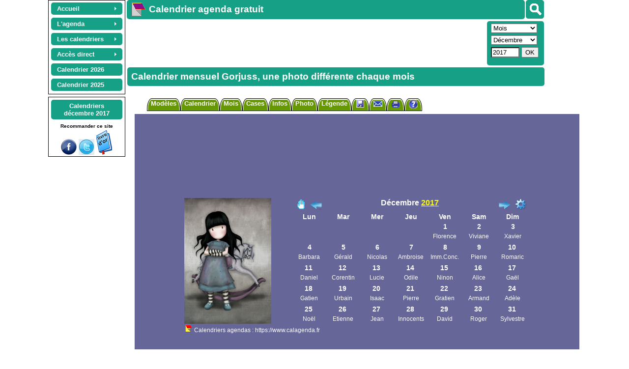

--- FILE ---
content_type: text/html; charset=UTF-8
request_url: https://www.calagenda.fr/index.php?calendrier=calendrier-mensuel-a-imprimer-photos-gorjuss&annee=2017&mois=12
body_size: 26581
content:
<!doctype html> 
<html lang='fr'>
<head> 
<meta name='viewport' content='width=device-width, initial-scale=1.0' />	
<meta http-equiv="content-type" content="text/html; charset=utf-8" />   
<title>Calendrier mensuel Gorjuss, une photo différente chaque mois</title>
<link rel="canonical" href="https://www.calagenda.fr/index.php?calendrier=calendrier-mensuel-a-imprimer-photos-gorjuss" />
<link rel='stylesheet' href='/v26a/cal_tab.css' type='text/css' /><link rel='stylesheet' href='/v26a/style.css'  type='text/css'  /> <link rel='stylesheet' href='/v26a/calendrier.css' type='text/css' />
<style id='styles_cadrer'>#lasection {width:924px;padding-left:0px;} 
@media screen and (min-width:905px) and (max-width:1016px)    { #lasection {float:left;padding-left:0px;} #letitresection {margin:0px;width:calc(100vw - 25x);} } 
@media screen and (min-width:1017px) and (max-width:1089px)  { #lehaut {max-width:100vw;margin:0px;} #lasection {float:left;padding-left:0px;} #letitresection {margin:-60px auto 10px 165px;width:833px;max-width:calc(100vw - 185px);} } 
@media screen and (min-width:1090px)  { #lasection {float:right;}  #letitresection {width:833px;} } 
</style><style id='styles_plan'></style>
<style id='styles_cal'></style>
<meta name="robots" content="all" />
<meta name="description" content="Ce calendrier mensuel  présente une image de poupée Gorjuss différente chaque mois, image que vous pouvez remplacer par toute autre photo." />
<meta name="keyWords" content="calendrier, gratuit, Gorjuss" />
<script async defer src="https://assets.pinterest.com/js/pinit.js"></script><meta property="og:url" content="https://www.calagenda.fr/calendrier-2017-photo-calendrier-mensuel-a-imprimer-photos-gorjuss" /><meta property="og:type" content="website" /><meta property="og:title" content="Calendrier mensuel 2017 Gorjuss" /><meta property="og:description" content="Ce calendrier mensuel  présente une image de poupée Gorjuss différente chaque mois, image que vous pouvez remplacer par toute autre photo." /><meta property="og:image" content="https://www.calagenda.fr/exemples/2017/photos/calendrier-mensuel-a-imprimer-photos-gorjuss.jpg" />     <meta property='fb:app_id' content='884914742146598' /><script>
window.addEventListener("beforeprint", (evenement) => {
      try {
         while (document.querySelector("ins.adsbygoogle div") != null)
               {document.querySelector("ins.adsbygoogle div").remove() ;}
         if (((document.getElementsByTagName("div")[document.getElementsByTagName("div").length -1].outerHTML.match(new RegExp("important", "g")) || []).length)>50) {document.getElementsByTagName("div")[document.getElementsByTagName("div").length -1].remove()}
          }
      catch (ex) {}
});
var jourSemaine = new Array(8) ;jourSemaine[1] = 'lundi'  ;jourSemaine[2] = 'mardi'  ;jourSemaine[3] = 'mercredi'  ;jourSemaine[4] = 'jeudi'  ;jourSemaine[5] = 'vendredi'  ;jourSemaine[6] = 'samedi'  ;jourSemaine[7] = 'dimanche'  ;
var lesmois = new Array (13) ; lesmois[1] = 'janvier'  ;lesmois[2] = 'février'  ;lesmois[3] = 'mars'  ;lesmois[4] = 'avril'  ;lesmois[5] = 'mai'  ;lesmois[6] = 'juin'  ;lesmois[7] = 'juillet'  ;lesmois[8] = 'août'  ;lesmois[9] = 'septembre'  ;lesmois[10] = 'octobre'  ;lesmois[11] = 'novembre'  ;lesmois[12] = 'décembre'  ;
g_titrepage="Calendrier mensuel Gorjuss, une photo différente chaque mois";g_type="mensuel";g_year="2017";g_mois="12";g_week="";g_num="";g_format="t3";g_nb="1";g_fetes="11";g_decale="0";g_large="905";g_modele="";g_titre="";g_lang="fr";cal_version=26
gestagenda = true
l_mois='mois'
l_autres='autres'
fetes_cal='11'
t_cal=""
tt_cal=""
code_cal="tab1"
format_cal='t3'
per_cal='1'
url_code='mensuel_12_2017'
planning=''
url_abr="/decembre-2017-t3-11"
exemple=true
finexemple=false
option=""
user_agent_type='pc'
user_agent_nom='google'
js_version='26'
c_periode='NP_2017_12_01'
l_periode='décembre 2017'
code_mois = 12
</script>
<script src='/v26a/jsmep.js'></script> 
<script src='/v26a/commun.js'></script>
<script src='/v26a/agenda.js'></script><script>	i_ex_version = 21 
// Pour terminer l'exportation des données d'agenda, anniversaires, fêtes à souhaiter, suivi : 
// - Enregistrer ce fichier sur votre ordinateur, tablette, smartphone, ou dans le cloud. 
// Pour importer les données d'agenda, anniversaires, fêtes à souhaiter, suivi : 
// - Aller à : http://www.calagenda.fr 
// - Avec le menu en haut à gauche : Accés direct, Agenda, Importer... 
i_ex_nom = "calendrier-mensuel-a-imprimer-photos-gorjuss.txt" 
i_ex_type = "modeles" 
i_ex_adr = "/mars-2021-t3-11" 
o_imp("cal/tab1/couleur_1", "")
o_imp("cal/tab1/couleur_2", "")
o_imp("cal/tab1/couleur_3", "")
o_imp("cal/tab1/couleur_4", "")
o_imp("cal/tab1/couleur_5", "")
o_imp("cal/tab1/couleur_6", "")
o_imp("cal/tab1/couleur_7", "")
o_imp("cal/tab1/couleur_8", "")
o_imp("cal/tab1/couleur_9", "996666")
o_imp("cal/tab1/couleur_10", "")
o_imp("cal/tab1/couleur_11", "000000")
o_imp("cal/tab1/couleur_12", "")
o_imp("cal/tab1/couleur_13", "FFFFFF")
o_imp("cal/tab1/couleur_14", "")
o_imp("cal/tab1/couleur_15", "")
o_imp("cal/tab1/couleur_16", "")
o_imp("cal/tab1/couleur_17", "000000")
o_imp("cal/tab1/couleur_18", "url%28/img/fonds/icon32/favicon16.png%29%20no-repeat%20left%20top*16px")
o_imp("cal/tab1/couleur_19", "url%28/img/fonds/icon32/anniv.png%29%20no-repeat%20left%20bottom*16px")
o_imp("cal/tab1/couleur_20", "url%28/img/fonds/icon32/fete.png%29%20no-repeat%20right%20bottom*16px")
o_imp("cal/tab1/couleur_21", "url%28/img/fonds/semain/noir.png%29%20no-repeat%20right%20center*24px")
o_imp("cal/tab1/couleur_22", "666699")
o_imp("cal/tab1/couleur_23", "")
o_imp("cal/tab1/couleur_24", "CC0000000000")
o_imp("cal/tab1/couleur_25", "00FF99000000")
o_imp("cal/tab1/couleur_26", "99CCFF000000")
o_imp("cal/tab1/couleur_27", "url%28/img/couleur27.png%29%20no-repeat%20bottom*100%25%20auto%3Bdefaut")
o_imp("cal/tab1/couleur_29", "")
o_imp("cal/tab1/couleur_31", "url%28/photos/doc/gorjuss/m01.jpg%29%20no-repeat%20left*auto%20100%25%3BFFFFFF")
o_imp("cal/tab1/couleur_32", "url%28/photos/doc/gorjuss/m02.jpg%29%20no-repeat%20left*auto%20100%25%3BFFFFFF")
o_imp("cal/tab1/couleur_33", "url%28/photos/doc/gorjuss/m03.jpg%29%20no-repeat%20left*auto%20100%25%3BFFFFFF")
o_imp("cal/tab1/couleur_34", "url%28/photos/doc/gorjuss/m04.jpg%29%20no-repeat%20left*auto%20100%25%3BFFFFFF")
o_imp("cal/tab1/couleur_35", "url%28/photos/doc/gorjuss/m05.jpg%29%20no-repeat%20left*auto%20100%25%3BFFFFFF")
o_imp("cal/tab1/couleur_36", "url%28/photos/doc/gorjuss/m06.jpg%29%20no-repeat%20left*auto%20100%25%3BFFFFFF")
o_imp("cal/tab1/couleur_37", "url%28/photos/doc/gorjuss/m07.jpg%29%20no-repeat%20left*auto%20100%25%3BFFFFFF")
o_imp("cal/tab1/couleur_38", "url%28/photos/doc/gorjuss/m08.jpg%29%20no-repeat%20left*auto%20100%25%3BFFFFFF")
o_imp("cal/tab1/couleur_39", "url%28/photos/doc/gorjuss/m09.jpg%29%20no-repeat%20left*auto%20100%25%3BFFFFFF")
o_imp("cal/tab1/couleur_40", "url%28/photos/doc/gorjuss/m10.jpg%29%20no-repeat%20left*auto%20100%25%3BFFFFFF")
o_imp("cal/tab1/couleur_41", "url%28/photos/doc/gorjuss/m11.jpg%29%20no-repeat%20left*auto%20100%25%3BFFFFFF")
o_imp("cal/tab1/couleur_42", "url%28/photos/doc/gorjuss/m12.jpg%29%20no-repeat%20left*auto%20100%25%3BFFFFFF")
o_imp("cal/tab1/i_ex_nom", "calendrier-mensuel-a-imprimer-photos-gorjuss.txt")
o_imp("cal/tab1/p_dico", "")
o_imp("cal/tab1/pa_a", "droite")
o_imp("cal/tab1/formatjour", "3")
o_imp("cal/tab1/cassejour", "capitalize")
o_imp("cal/tab1/formatmois", "0")
o_imp("cal/tab1/cassemois", "capitalize")
o_imp("cal/tab1/pb_e_t", "0")
o_imp("cal/tab1/pb_o_t", "0")
o_imp("cal/tab1/pb_i_t", "0")
o_imp("cal/tab1/pb_e_s", "radius20px")
o_imp("cal/tab1/pb_o_s", "solid")
o_imp("cal/tab1/pb_i_s", "solid")
o_imp("cal/tab1/pb_m_t", "1")
o_imp("cal/tab1/pb_m_s", "solid")
o_imp("cal/tab1/pm_e", "0")
o_imp("cal/tab1/pm_o", "100")
o_imp("cal/tab1/pm_i", "0")
o_imp("cal/tab1/pm_m", "0")
o_imp("cal/tab1/pf_m", "mois")
o_imp("cal/tab1/pc_h", "40")
o_imp("cal/tab1/pc_l", "70")
o_imp("cal/tab1/pc_m_i", "2")
o_imp("cal/tab1/pc_m_e", "0")
o_imp("cal/tab1/pc_a_v", "middle")
o_imp("cal/tab1/pc_a_h", "center")
o_imp("cal/tab1/pc_c_p", "Arial")
o_imp("cal/tab1/pc_c_t", "14")
o_imp("cal/tab1/pt_c_p", "Arial")
o_imp("cal/tab1/pt_c_l", "")
o_imp("cal/tab1/pt_c_t", "20")
o_imp("cal/tab1/pt_c_h", "0")
o_imp("cal/tab1/pt_m_p", "Arial")
o_imp("cal/tab1/pt_m_t", "16")
o_imp("cal/tab1/pt_m_h", "30")
o_imp("cal/tab1/opt_semaine", "false")
o_imp("cal/tab1/Num_Sem", "")
o_imp("cal/tab1/opt_infos", "false")
o_imp("cal/tab1/legende_texte", "")
o_imp("cal/tab1/legende_pos", "avant")
o_imp("cal/tab1/legende_left", "19px")
o_imp("cal/tab1/legende_top", "")
o_imp("cal/tab1/legende_largeur", "-1")
o_imp("cal/tab1/legende_inline", "false")
o_imp("cal/tab1/legende_per", "false")
o_imp("cal/tab1/styles", "%23mon_cal%20.cal_mois%7Bmargin-left%3A220px%21important%3B%7D%0A")
o_imp("cal/tab1/photo_nom", "")
o_imp("cal/tab1/photo_left", "")
o_imp("cal/tab1/photo_top", "")
o_imp("cal/tab1/photo_dim", "100")
o_imp("cal/tab1/photo_lum", "")
o_imp("cal/tab1/photo_pos", "")
o_imp("cal/tab1/photo_rotate", "")
o_imp("cal/tab1/photo_per", "false")
o_imp("cal/tab1/pb_p_t", "0")
o_imp("cal/tab1/pb_p_s", "solid")
o_imp("cal/tab1/pb_p_m", "0")
o_imp("cal/tab1/pb_p_me", "0")
o_imp("cal/tab1/GTAgenda", "")
o_imp("cal/tab1/fondujour", "false")
o_imp("cal/tab1/GTAnni", "")
o_imp("cal/tab1/GTFetes", "")
o_imp("cal/tab1/optferies", "true")
o_imp("cal/tab1/infobulle", "false")
o_imp("cal/tab1/GTRapport", "detail")
o_imp("cal/tab1/GTSuivi", "")
o_imp("cal/tab1/ph_opt", "")
o_imp("cal/tab1/ph_format", "v")
o_imp("cal/tab1/ph_grille", "false")
o_imp("cal/tab1/ph_titre", "")
o_imp("cal/tab1/ph_h", "")
o_imp("cal/tab1/ph_l", "0")
o_imp("cal/tab1/ph_b_px", "2")
o_imp("cal/tab1/picacti", "%3Cxml%3E%3Csa%3E%3C/sa%3E%3C/xml%3E")
o_imp("cal/tab1/optzones", "")
o_imp("cal/tab1/vac_w", "5")
o_imp("cal/tab1/optzonesp", "left")
o_imp("cal/tab1/decale", "0")
o_imp("cal/tab1/opt_fetes", "11")
o_imp("cal/tab1/cal_left", "")
o_imp("cal/tab1/cal_top", "70px")
o_imp("cal/tab1/infos_jours", "11111111")
top.nb_modeles_traites = 1 

i_ex_nom="calendrier-mensuel-a-imprimer-photos-gorjuss.txt"
charger_versions(i_ex_version)
finexemple=true
function f_sauver_sel_initialiser() 
  {if (confirm ("Réinitialiser un ou plusieurs modèles avec les valeurs d'origine: \n\nEtes vous sur ?") == true)
          {traiter_modeles(2)
          on_reload_defaut()}
  }
function f_sauver_tous_initialiser() 
  {if (confirm ("Réinitialiser un ou plusieurs modèles avec les valeurs d'origine: \n\nEtes vous sur ?") == true)
          {traiter_modeles(9)
          on_reload_defaut() }
  }
</script>
<script src='/v26a/lang_fr.js'></script>
 
<script async src="https://pagead2.googlesyndication.com/pagead/js/adsbygoogle.js?client=ca-pub-0580036714507919" crossorigin="anonymous"></script><script async src='https://fundingchoicesmessages.google.com/i/pub-0580036714507919?ers=1'></script><script>(function() {function signalGooglefcPresent() {if (!window.frames['googlefcPresent']) {if (document.body) {const iframe = document.createElement('iframe'); iframe.style = 'width: 0; height: 0; border: none; z-index: -1000; left: -1000px; top: -1000px;'; iframe.style.display = 'none'; iframe.name = 'googlefcPresent'; document.body.appendChild(iframe);} else {setTimeout(signalGooglefcPresent, 0);}}}signalGooglefcPresent();})();</script> 
<script>initialiser()</script> 
</head>
<body style='font-family:Arial;font-size:small;' class='lien_xxxx' onload="recharger()">
  <div id='lehaut' class='page_calend' style='width:1091px'><header id='leheader'>  
   <nav class='noprint' style='margin-right:3px;margin-left:3px;float:left;margin-top:0px;padding-top:2px;text-align:center;border:1px solid #000000;'>
   <ul id="lemenu" class="calmenu noprint" style="z-index:32000;margin:auto">
      <li class="calmenu enligne"><a href="/"><span>Accueil</span></a>
                    <ul>
                        <li><a title="Page d'accueil" href="/">Accueil</a></li>
                        <li><a title="Présentation rapide du site destinée aux nouveaux visiteurs" href="/premvisite.htm">Première visite</a></li>
                        <li><a title="Présentation détaillée du calendrier agenda gratuit personnalisable" href="/detail.htm">Présentation détaillée</a></li>
                        <li><a title="Plan du site" href="/leplan.htm">Plan du site</a></li>
                        <li><a title="Toutes les évolutions depuis l'ouverture du site" href="/nouveau.htm">Les nouveautés</a></li>
                        <li class="sousmenu"><a class="lienvide" href="#">Les navigateurs</a><ul>
                                <li><a title="Compatibilité avec Internet Explorer, Mozilla Firefox, Apple Safari, Opera, Google Chrome" href="/navigateurs.htm">Les navigateurs</a></li>
                                <li><a title="Spécificités du navigateur Mozilla firefox" href="/firefox.htm">Mozilla Firefox</a></li>
                                <li><a title="Spécificités du navigateur Microsoft Internet Explorer" href="/IE.htm">Internet Explorer</a></li>
                                <li><a title="Spécificités du navigateur Microsoft Edge" href="/edge.htm">Microsoft Edge</a></li>
                                <li><a title="Spécificités du navigateur Google Chrome" href="/google.htm">Google Chrome</a></li>
                                <li><a title="Spécificités du navigateur Safari" href="/safari.htm">Safari</a></li>
                                <li><a title="Spécificités du navigateur Opera" href="/opera.htm">Opera</a></li>
                            </ul>
                        </li>
                        <li><a title="Accès à l'application si le réseau Internet est indisponible" href="/horsligne.htm">Le mode déconnecté</a></li>
                        <li><a title="Origines et histoire du calendrier" href="/origine.htm">Origines du calendrier</a> - .</li>
                        <li class="sousmenu"><a class="lienvide" href="#">Les mois de l'année</a>                           .
                            <ul>
                                <li><a title="Origine, histoire, proverbes et conseils pour chaque mois de l'année" href="/agenda_mensuel.htm">Tous les mois</a></li>
                                <li><a title="Origine, histoire, proverbes et conseils du mois de janvier" href="/mois-de-janvier">Janvier</a></li>
                                <li><a title="Origine, histoire, proverbes et conseils du mois de février" href="/mois-de-fevrier">Février</a></li>
                                <li><a title="Origine, histoire, proverbes et conseils du mois de mars" href="/mois-de-mars">Mars</a></li>
                                <li><a title="Origine, histoire, proverbes et conseils du mois d'avril" href="/mois-de-avril">Avril</a></li>
                                <li><a title="Origine, histoire, proverbes et conseils du mois de mai" href="/mois-de-mai">Mai</a></li>
                                <li><a title="Origine, histoire, proverbes et conseils du mois de juin" href="/mois-de-juin">Juin</a></li>
                                <li><a title="Origine, histoire, proverbes et conseils du mois de juillet" href="/mois-de-juillet">Juillet</a></li>
                                <li><a title="Origine, histoire, proverbes et conseils du mois d'août" href="/mois-de-aout">Août</a></li>
                                <li><a title="Origine, histoire, proverbes et conseils du mois de septembre" href="/mois-de-septembre">Septembre</a></li>
                                <li><a title="Origine, histoire, proverbes et conseils du mois d'octobre" href="/mois-de-octobre">Octobre</a></li>
                                <li><a title="Origine, histoire, proverbes et conseils du mois de novembre" href="/mois-de-novembre">Novembre</a></li>
                                <li><a title="Origine, histoire, proverbes et conseils du mois de décembre" href="/mois-de-decembre">Décembre</a></li>
                            </ul>
                        </li>
                        <li><a title="Merci aux partenaires qui m'ont aidé à promouvoir ce site" href="/liens.htm">Partenariats</a></li>
                        <li><a title="Publier un témoignage (livre d'or)" href="/temoignages.php">Livre d'or</a></li>
                        <li><a title="Vous pouvez participer gratuitement à la promotion de ce site" href="/promotion.htm">Encouragements</a></li>
                        <li><a title="Information sur les cookies" href="/cookies.htm">Les cookies</a></li>
                        <li><a title="Contacter Joël VELON, propriétaire développeur du site" href="/contact.htm">Contact</a></li>
                    </ul>
                    </li>
           <li class="calmenu enligne"><a class="lienvide" href="#"><span>L'agenda</span></a>
                    <ul>
                        <li><a title="Gérer ses rendez-vous, réunions, invitations, évènements" href="/gestagenda.htm">Rendez-vous, réunions</a></li>
                        <li class="sousmenu"><a class="lienvide" title="" href="#">Suivi d'activités</a>
                          <ul>
                              <li><a title="La liste personnalisable des activités" href="/listsuivi.htm">Liste des activités</a></li>
                              <li><a title="Planifiez automatiquement les activités répétitives, quotidiennes ou hebdomadaires" href="/actauto.htm">Planification automatique</a></li>
                              <li><a title="Un suivi d'activités pour gérer le temps de travail, les congés, les heures supplémentaires, les ventes, les clients, etc" href="/gestsuivi.htm">Doc. Suivi d'activités</a></li> 
                              <li><a title="Gestion de planning avec tarification" href="/gestplan.htm">Doc. Planification</a></li> 
                              <li><a title="Logiciel gratuit assistante maternelle" href="/assistante-maternelle.htm">Assistante maternelle</a></li> 
                          </ul>
                        </li> 
                        <li class="sousmenu"><a class="lienvide" title="" href="#">Vacances scolaires</a>
                            <ul>
                              <li><a title="Afficher ou non les vacances scolaires sur le calendrier, ou n'afficher que la zone A, B ou C, Corse, Martinique,..." href="/zones.htm">Vacances scolaires</a></li>
                              <li><a href='/vacances-Corse.html' title='Vacances scolaires de la Corse'>Corse</a></li><li><a href='/vacances-Guadeloupe.html' title='Vacances scolaires de la Guadeloupe'>Guadeloupe</a></li><li><a href='/vacances-Guyane.html' title='Vacances scolaires de la Guyane'>Guyane</a></li><li><a href='/vacances-Martinique.html' title='Vacances scolaires de la Martinique'>Martinique</a></li><li><a href='/vacances-Mayotte.html' title='Vacances scolaires de Mayotte'>Mayotte</a></li><li><a href='/vacances-NouvelleCaledonie.html' title='Vacances scolaires de la Nouvelle Calédonie'>Nouvelle Calédonie</a></li><li><a href='/vacances-Polynesie.html' title='Vacances scolaires de la Polynésie'>Polynésie</a></li><li><a href='/vacances-Reunion.html' title='Vacances scolaires de la Réunion'>Réunion</a></li><li><a href='/vacances-SaintPierreEtMiquelon.html' title='Vacances scolaires de Saint Pierre et Miquelon'>Saint Pierre et Miquelon</a></li><li><a href='/vacances-WallisEtFutuna.html' title='Vacances scolaires de Wallis et Futuna'>Wallis et Futuna</a></li>                            </ul>
                        </li> 
                        <li><a title="Supression des données d'agenda sur plusieurs jours, plusieurs mois ou plusieurs années" href="/supauto.htm">Suppression agenda</a></li>
                        <li><a title="Gérer les anniversaires et imprimer un calendrier avec des photos dans les cases" href="/gestanni.htm">Anniversaires</a></li>
                        <li><a title="Afficher les fêtes et gérer les fêtes à souhaiter" href="/gestfete.htm">Fêtes à souhaiter</a></li>
                        <li><a title="Personnalisez votre calendrier en affichant les fêtes et les jours fériés, et en ajoutant vos propres jours fériés" href="/jours-feries.htm">Fêtes et jours fériés</a></li>
                        <li><a title="Liste des fêtes et des jours fériés pour la France, les DOM DOM, la Belgique, le Canada et la Suisse" href="/jours-feries.php">Liste des fêtes</a></li>
                        <li><a title="Saisissez des notes et rapports périodiques d'activité en fin de semaine, de mois, de trimestre, de semestre ou d'année" href="/rapport.htm">Notes et rapports</a></li>
                        <li class="sousmenu"><a class="lienvide" title="" href="#">L'éphéméride journalier</a>
                        <ul>
                                <li><a title="Affichez sur la même page votre agenda du jour, la météo, les actualités, votre horoscope, le dicton du jour, une citation, un proverbe et les évènements historiques" href="/mod_jour.htm">Accès à l'éphéméride</a></li>
                                <li><a title="Personnaliser l'éphéméride : couleurs, marges, bordures, polices..." href="/perso-agenda.htm">Personnaliser l'éphéméride</a></li>
                                <li><a title="Aide à l'utilisation de l'éphéméride journalier" href="/agenda-du-jour.htm">Aide sur l'éphéméride</a></li> 
                                <li><a title="Affichez l'agenda du jour détaillé : rendez-vous, anniversaires, fêtes à souhaiter, suivi d'activités" href="/gestagenda.htm">L'agenda du jour</a></li>
                                <li><a title="Affichez la météo sur 5 jours maximum, et choisissez la ville la plus proche de chez vous" href="/meteo.htm">La météo du jour</a></li>
                                <li><a title="Choisissez vos actualités préférées : internationales, nationales, faits divers, culture et média, sport, football" href="/actualites.htm">Les actualités du jour</a></li>
                                <li><a title="Décidez des signes du zodiaque pour lesquels vous souhaitez afficher l'horoscope pendant 7 jours à partir de la date du jour" href="/horoscope.htm">L'horoscope du jour</a></li>
                                <li><a title="Révisez votre histoire avec les évènements historiques du jour" href="/histoire.htm">Les évènements historiques</a></li>
                                <li><a title="Agrémentez l'éphéméride avec la citation du jour" href="/citation.htm">Citation du jour</a></li>
                            </ul>
                        </li>
                        <li class="sousmenu"><a title="Tous les programmes TV pour la semaine, en visualisation synthétique ou détaillée" class="lienvide" href="#">Programmes TV</a>
                            <ul>
                                <li><a title='Tous les programmes TV pour la semaine, en visualisation synthétique ou détaillée' href='https://www.programme-television.org' target='progtv'>Accès aux Programmes TV<br> (nouvel onglet)</a></li>
                                <li><a title="Aides et conseils pour la navigation dans les programmes TV" href="/programmes-tv-aide.htm">Aide à la consultation des programmes TV</a></li>
                            </ul>
                        </li>
                        <li><a title="Rechercher un rendez-vous, un anniversaire, une fête à souhaiter" href="/recherche.htm">Recherches</a></li>
                        <li><a title="Exporter, importer, sauvegarder ses données d'agenda" href="/export.htm">Exportation / Sauvegarde</a></li>
                    </ul>
                    </li>
         <li class="calmenu enligne"><a class="lienvide" href="#"><span>Les calendriers</span></a>
                    <ul>
                        <li><a title="Présentation générale des calendriers proposés" href="/calendrier-gratuit.php">Présentation</a></li>
                        <li class="sousmenu"><a style='font-size:16px' title="Exemples de calendriers mensuels, bimestriels, trimestriels, semestriels, annuels, scolaires, plannings, tous personnalisables" href="/calendrier.php"><strong>Les exemples</strong></a>
                            <ul>
                                <li><a title="Exemples de calendriers hebdomadaires, à utiliser pour inscrire son agenda soit aprés impression, soit en ligne avant impression" href="/exemple-calendrier-hebdomadaire.html">Hebdomadaires</a></li>
                                <li><a title="Exemples de calendriers mensuels, par exemple pour confectionner un calendrier annuel de 12 pages" href="/exemple-calendrier-mensuel.html">Mensuels</a></li>
                                <li><a title="Exemples de calendriers bimestriels, pour réaliser par exemple un calendrier annuel de 6 pages" href="/exemple-calendrier-bimestriel.html">Bimestriels</a></li>
                                <li><a title="Exemples de calendrierstrimestriels, pour obtenir par exemple un calendrier annuel au format A2" href="/exemple-calendrier-trimestriel.html">Trimestriels</a></li>
                                <li><a title="Exemples de calendriers semestriels, pour obtenir par exemple un calendrier annuel au format A3" href="/exemple-calendrier-semestriel.html">Semestriels</a></li>
                                <li><a title="Exemples de calendriers annuels : format poche, sous-main, portrait A4, etc..." href="/exemple-calendrier-annuel.html">Annuels</a></li>
                                <li><a title="Exemples de calendriers plannings, pour la gestion de projets et l'organisation du temps de travail et des loisirs" href="/exemple-calendrier-planning.html">Plannings</a></li>
                                <li><a title="Pour apprendre aux enfants à se familiariser avec le temps, les jours, les semaines, les mois, les saisons" href="/exemple-calendrier-coloriage.html">Calendriers à colorier</a></li>
                                <li><a title="Calendriers tubes femmes" href="/exemple-calendrier-femmes.html">Tubes femmes</a></li>
                                <li><a title="Pour apprendre ou enseigner une langue internationale ou locale" href="/exemple-calendrier-bilingue.html">Calendriers bilingues</a></li>
                                <li><a title="Calendriers spécialement conçus pour les étudiants et les enseignants, depuis l'école maternelle jusqu'au lycée" href="/exemple-calendrier-scolaire.html">Calendriers scolaires</a></li>
                                <li><a title="Pour les amoureux des chats" href="/exemple-calendrier-chats.html">Calendriers chats</a></li>
                                <li><a title="Pour les amoureux des chiens" href="/exemple-calendrier-chiens.html">Calendriers chiens</a></li>
                            </ul>
                        </li>
                        <li><a title="Les différents modèles disponibles (périodicité et format), tous gratuits !" href="/modeles.htm">Les modèles</a></li>
                        <li class="sousmenu"><a class="lienvide" title="" href="#">Personnalisation</a>
                          <ul>
                              <li><a title="Afficher et personnaliser le calendrier" href="/pers.htm">Comment personnaliser</a></li>
                              <li><a title="Aide à la conception d'un calendrier photo gratuit" href="/photo.htm">Calendrier photo</a></li>                        
                              <li><a title="Police de caractères du calendrier" href="/police.htm">Polices</a></li>
                              <li><a title="Réalisez le calendrier de vos rêves" href="/styles.php">Feuille de style</a></li>
                              <li><a title="Gestion des couleurs du fond, du texte, des bordures et des pictogrammes" href="/palecoule.htm">Couleurs, motifs, pictos</a></li>
                              <li><a title="La liste des couleurs pour la feuille de style" href="/couleurs.htm">Liste des couleurs</a></li>
                              <li><a title="Sauvegardez puis réutilisez vos calendriers personnels" href="/calendrier-personnel.htm">Calendriers personnels</a></li>
                          </ul>
 
                        <li><a title="Envoyer un calendrier photo personnel à un(e) ami(e)" href="/envoi-calendrier-photo.htm">Envoi photo</a></li>
                        <li><a title="Les photographies disponibles sur le site, pour agrémenter votre calendrier" href="/photos/d_toutes.htm">Photos du site</a></li>
                        <li><a title="Impression gratuite de votre calendrier 2014, 2013, 2015..., dans le format qui vous convient" href="/impression.htm">Impression</a></li>
                        <li><a title="Finalisez votre calendrier avec votre traitement de texte ou votre tableur" href="/copier-coller.htm">Copier coller</a></li>
                        <li><a title="Envoi par mail d'un calendrier ou de votre agenda" href="/envoimail.htm">Envoi par mail</a></li>
                        <li class="sousmenu"><a title="Les évènements historiques rattachés à une date donnée"  class="lienvide" href="#">Evènements historiques</a>
                            <ul>
                                <li><a title="Chronologie des évènements historiques, siècle par siècle" href="/histoire-evt-chronologie.html">Siècle par siècle</a></li>
                                <li><a title="Les évènements historiques mois par mois" href="/histoire.htm">Mois par mois</a></li>
                                 <li><a title="Les évènements historiques par thème" href="/histoire-listevt.php">Par thème</a></li>
                                <li><a title="Recherche des évènements historiques à partir d'un ou plusieurs mots clés" href="/histoire-evt.php">Recherche</a></li>
                                <li><a title="Calendrier 2025 des principaux évènements de l'année" href="/histoire-annee.php?annee=2025">Actualités 2025</a></li>
                                <li><a title="Calendrier 2026 des principaux évènements de l'année" href="/histoire-annee.php?annee=2026">Actualités 2026</a></li>
                                <li><a title="Calendrier 2027 des prévisions de l'année" href="/histoire-annee.php?annee=2027">Prévisions 2027 </a></li>
                            </ul>
                        </li>
                        <li><a title="Choisissez le modèle de calendrier que vous souhaitez ajouter dans vos favoris Internet" href="/favoris.htm">Calendrier en favori</a></li>
                        <li><a title="Concevez un calendrier et  placez le en fond d'écran du bureau de votre ordinateur" href="/fondecran.htm">Calendrier fond d'écran</a></li>
                    </ul>
                    </li><li class='calmenu enligne'><a class='lienvide' href='#'><span>Accès direct</span></a><ul><li class='sousmenu'><a class='lienvide' href='#'>Agenda</a><ul><li><a title="Agenda d'hier, anniversaires des événements historiques, etc." href='#' onclick='acces_agendadujour(-1)'>Hier</a></li><li><a title="Agenda d'aujourd'hui, horoscope, météo, dicton du jour, etc." href='#' onclick='acces_agendadujour(0)'>Aujourd'hui</a></li><li><a title="Agenda de demain, horoscope, météo, dicton du jour, etc." href='#' onclick='acces_agendadujour(1)'>Demain</a></li><li><a title="Agenda d'après demain, horoscope, météo, dicton du jour, etc." href='#' onclick='acces_agendadujour(2)'>Après demain</a></li><li><a title="Rechercher dans votre agenda, rechercher un anniversaire, une fête à souhaiter, etc." href='/exporeche.php?type=R'>Rechercher</a></li><li><a title="Sauvegarde / Exportation de vos données d'agenda, anniversaires, fêtes à souhaiter, etc." href='/exporeche.php?type=E'>Exporter</a></li><li><a title="Importation des données d'agenda, anniversaires, fêtes à souhaiter, etc." href='/exporeche.php?type=I'>Import/Synchro</a></li><li><a title="Planifier, répéter, gérer les conflits, mettre à jour la tarification, etc." href='/actauto.htm'>Planifier</a></li></ul></li><li class='sousmenu'><a class='lienvide' href='#'>Semaine</a><ul><li><a href='/index.php?type=hebdomadaire&week=03&annee=2026' title='calendrier hebdomadaire 2026 semaine03'>Semaine 03 / 2026</a></li><li><a href='/index.php?type=hebdomadaire&week=04&annee=2026' title='calendrier hebdomadaire 2026 semaine04'>Semaine 04 / 2026</a></li><li><a href='/index.php?type=hebdomadaire&week=05&annee=2026' title='calendrier hebdomadaire 2026 semaine05'>Semaine 05 / 2026</a></li><li><a href='/index.php?type=hebdomadaire&week=06&annee=2026' title='calendrier hebdomadaire 2026 semaine06'>Semaine 06 / 2026</a></li><li><a href='/index.php?type=hebdomadaire&week=07&annee=2026' title='calendrier hebdomadaire 2026 semaine07'>Semaine 07 / 2026</a></li></ul></li><li class='sousmenu'><a class='lienvide' href='#'>Mensuel</a><ul><li><a href='/novembre-2025' title='Calendrier novembre 2025'>Novembre 2025</a></li><li><a href='/decembre-2025' title='Calendrier décembre 2025'>Décembre 2025</a></li><li><a href='/janvier-2026' title='Calendrier janvier 2026'>Janvier 2026</a></li><li><a href='/fevrier-2026' title='Calendrier février 2026'>Février 2026</a></li><li><a href='/mars-2026' title='Calendrier mars 2026'>Mars 2026</a></li></ul></li><li class='sousmenu'><a class='lienvide' href='#'>Bimestriel</a><ul><li><a href='/6-bimestre-2025' title='Calendrier 6ème bimestre 2025'>6ème bimestre 2025</a></li><li><a href='/1-bimestre-2026' title='Calendrier 1er bimestre 2026'>1er bimestre 2026</a></li><li><a href='/2-bimestre-2026' title='Calendrier 2ème bimestre 2026'>2ème bimestre 2026</a></li></ul></li><li class='sousmenu'><a class='lienvide' href='#'>Trimestriel</a><ul><li><a href='/4-trimestre-2025' title='Calendrier 4ème trimestre 2025'>4ème trimestre 2025</a></li><li><a href='/1-trimestre-2026' title='Calendrier 1er trimestre 2026'>1er trimestre 2026</a></li><li><a href='/2-trimestre-2026' title='Calendrier 2ème trimestre 2026'>2ème trimestre 2026</a></li></ul></li><li class='sousmenu'><a class='lienvide' href='#'>Semestriel</a><ul><li><a href='/2-semestre-2025' title='Calendrier 2ème semestre 2025'>2ème semestre 2025</a></li><li><a href='/1-semestre-2026' title='Calendrier 1er semestre 2026'>1er semestre 2026</a></li><li><a href='/2-semestre-2026' title='Calendrier 2ème semestre 2026'>2ème semestre 2026</a></li></ul></li><li class='sousmenu'><a class='lienvide' href='#'>Annuel</a><ul><li><a href='/annee-2025' title='Calendrier année 2025'>Année 2025</a></li><li><a href='/annee-2026' title='Calendrier année 2026'>Année 2026</a></li><li><a href='/annee-2027' title='Calendrier année 2027'>Année 2027</a></li></ul></li><li><a title='Choisissez un mois et une année de départ, un nombre de mois, un format, etc.' href='index.php?option=autres'>Autres...</a></li><li><a title='Accès aux programmes TV (nouvel onglet)' href='https://www.programme-television.org' target='progtv'>Programmes TV<br> (nouvel onglet)</a></li></ul></li><li class='calmenu enligne'><a title='Calendrier année 2026' href='/calendrier-2026'><strong>Calendrier 2026</strong></a></li><li class='calmenu enligne'><a title='Calendrier année 2025' href='/calendrier-2025'><strong>Calendrier 2025</strong></a></li></ul><div class='noprint' style='clear:both'></div></nav><div id='g_divsearch'  onclick='f_search_affiche(this)' title='Rechercher' data-evt='Evènements historiques' data-quiz='Quiz historiques' data-annuler='Annuler' data-agenda='Mon agenda' data-chercher='Rechercher' data-anni='Mes anniversaires' data-prenom='Fêtes et prénoms' data-aide='' data-offline='Aide' data-sitequizz='https://quiz.calagenda.fr' data-sitecal='https://www.calagenda.fr'><img src='/img/searchb.png'/></div><h1 class='noprint titre_site t_search'><a title='Calendrier agenda gratuit' href='https://www.calagenda.fr'><img alt='Calendrier agenda gratuit' style='float:left;margin:-5px 5px 0px 0px;border:0px solid black;' src='/img/calendrier-agenda.png' /></a>Calendrier agenda gratuit</h1><aside id='asidenhaut' class='enligne noprint'><div class='noprint' id='g_hautvariable' style='float:left;margin-top:2px'><!-- hautvariable --><ins class="adsbygoogle" style="display:inline-block;min-width:120px;max-width:728px;width:100%;height:90px;" data-ad-client="ca-pub-0580036714507919" data-ad-slot="6602449533"></ins><script>(adsbygoogle = window.adsbygoogle || []).push({});</script></div><div id='lesboutons' class='noprint'>  <div class='undesboutons' id='bts_type'><select id='bts_seltype' onchange='bts_seltype_change()'>       <option value='hebdomadaire'>Semaine</option>       <option value='mensuel' selected>Mois</option>       <option value='bimestriel'>Bimestre</option>       <option value='trimestriel'>Trimestre</option>       <option value='semestriel'>Semestre</option>       <option value='annuel'>Année</option>   </select></div>  <div class='undesboutons' id='bts_per'><input type='number' min='0' max='53' onkeypress='inputenter(event,bts_go)' style='width:60px;display:none'  value='1' id='bts_per_hebdomadaire' class='bts_per'/><select class='bts_per' id='bts_per_mensuel' style='display:inline'><option value='1'>Janvier</option><option value='2'>Février</option><option value='3'>Mars</option><option value='4'>Avril</option><option value='5'>Mai</option><option value='6'>Juin</option><option value='7'>Juillet</option><option value='8'>Août</option><option value='9'>Septembre</option><option value='10'>Octobre</option><option value='11'>Novembre</option><option value='12' selected>Décembre</option></select><select class='bts_per' id='bts_per_bimestriel' style='display:none'><option value='1' selected>1er</option><option value='2'>2ème</option><option value='3'>3ème</option><option value='4'>4ème</option><option value='5'>5ème</option><option value='6'>6ème</option></select><select class='bts_per' id='bts_per_trimestriel' style='display:none'><option value='1' selected>1er</option><option value='2'>2ème</option><option value='3'>3ème</option><option value='4'>4ème</option></select><select class='bts_per' id='bts_per_semestriel' style='display:none'><option value='1' selected>1er</option><option value='2'>2ème</option></select><input type='hidden' id='bts_per_annuel' class='bts_per' value='0' /></div>  <div class='undesboutons' id='bts_annee'>   <input type='number' id='bts_annee_in' min='1770' max='2130' step='1' onkeypress='inputenter(event,bts_go)' value='2017' style='width:50px' />    <input type='button' id='bts_go' onclick='bts_go()' value='OK' style='padding:1px 6px 1px 6px;'/></div></div></aside></header><section id='lasection'><h1 id='letitresection' class='titre_page noprint'>Calendrier mensuel Gorjuss, une photo différente chaque mois</h1><article id='larticle'><noscript><p style='color:red;font-weight:bold'>Pour bénéficier des fonctions d'agenda et de personnalisation des calendriers de ce site, Javascript doit être activé.</p></noscript><div id='perso'>
  <p class='noprint'><span id='l_noncompatible'></span></p>	  
<div class="onglets" id="tableopt">	 
<div class="onferme"  id="fermonglet" style="display:none" title="Cacher les paramètres de personnalisation" onclick="oncacheperso()">X</div>
<ul>
  <li class="unonglet"><span id="o_modele" onclick="onmontremodele()" title="Choisissez l'année, la périodicité, la période et le format du calendrier souhaité">Modèles</span></li>
  <li class="unonglet"><span id="o_calendrier" onclick="onmontre('calendrier')" title="Mise en page du calendrier : bordure, titre, marges, etc., pour le calendrier mensuel (tableau) ">Calendrier</span></li>
  <li class="unonglet"><span id="o_mois" onclick="onmontre('mois')" title="Mise en page de chaque mois : bordure, titre, format du mois, affichage de l'année, etc., pour le calendrier mensuel (tableau) ">Mois</span></li>
  <li class="unonglet"><span id="o_cases" onclick="onmontre('cases')" title="Choisissez les dimensions, les marges, les couleurs des cases, l'alignement du texte, sa police, sa taille, etc., pour le calendrier mensuel (tableau) ">Cases</span></li>	 
    <li class="unonglet"><span id="o_infos" onclick="onmontre('infos')" title="Définissez les informations à afficher : agenda, anniversaires, fêtes, vacances scolaires, suivi, planning, etc., pour le calendrier mensuel (tableau) ">Infos</span></li>
    <li class="unonglet"><span id="o_photo" onclick="onmontrephoto('photo')" title="Insérer une photo du web ou une photo personnelle à coté du calendrier, pour le calendrier mensuel (tableau) ">Photo</span></li> 
  <li class="unonglet"><span id="o_legende" onclick="onmontrelegende('legende')" title="Insérer une légende de texte simple ou formatée (photo, cadre, couleurs, etc.), pour le calendrier mensuel (tableau) ">Légende</span></li>
  <li class="unonglet"><span id="o_sauverdur" onclick="onmontre('sauverdur')" title="Sauvegarder vos modèles de calendriers personnalisés, les exporter, les importer, annuler vos modifications, etc."><img id='disquette_img' src='img/sauver.png' style='border:0px solid black;height:16px' alt="Sauvegarder vos modèles de calendriers personnalisés, les exporter, les importer, annuler vos modifications, etc."></span></li>
     <li class="unonglet"><span id="o_mail" onclick="onmontrenvoi('mail')" title="Envoyer ce calendrier par mail"><img  src='img/mail.png' style='border:0px solid black;width:18px' alt="Envoyer ce calendrier par mail"></span></li>
    <li class="unonglet"><span id="o_impr" onclick="onmontre('impr')" title="Imprimer le calendrier"><img  src='img/imprimer.png' style='border:0px solid black;height:18px' alt="Imprimer le calendrier"></span></li>
    <li class="unonglet"><span id="o_aide" onclick="onmontre('aide')" title="Aide au choix et à la personnalisation d'un calendrier"><img  src='img/aide.png' style='border:0px solid black;height:18px' alt="Aide au choix et à la personnalisation d'un calendrier"></span></li>
    </ul> 
  
<div class="boxperso" id="b_modele" style="display:none;">
<div id='b_modele1' style='clear:both'></div>
<div id='b_modele_autre' style='display:none;padding:4px;margin-top:4px;border:1px solid black'>  
      Choisissez un mois et une année de départ, un nombre de mois, un format, etc., un titre éventuel, et cliquez sur 'Afficher le calendrier'.		  <div style="margin-top:5px">
         <strong>Mois de départ</strong>&nbsp;:&nbsp;
         <select id='gl_mois'>
         <option value='1' selected>janvier</option><option value='2'>février</option><option value='3'>mars</option><option value='4'>avril</option><option value='5'>mai</option><option value='6'>juin</option><option value='7'>juillet</option><option value='8'>août</option><option value='9'>septembre</option><option value='10'>octobre</option><option value='11'>novembre</option><option value='12'>décembre</option>         </select>&nbsp;&nbsp;
         <input type='number' id='gl_annee' min='1870' max='2130' step='1' onfocus='gl_annee_focus()' onkeypress="inputenter(event,gl_afficher)" value='2026' style='width:48px'>
         &nbsp;&nbsp;<span id='gl_annee_span'></span>
      </div>
		  <div style="margin-top:5px">
         <strong>Nombre de mois</strong>&nbsp;:&nbsp;
         <input type='number' id='gl_duree' min='1' max='36' step='1' onfocus='gl_duree_focus()' onkeypress="inputenter(event,gl_afficher)" value='9' style='width:48px'>
          &nbsp;&nbsp;<span id='gl_duree_span'></span>
      </div>
		  <div style="margin-top:5px">
         <strong>Format</strong>&nbsp;:&nbsp;
             <select id='gl_format' onchange='gl_format()'>
               <optgroup label='Colonne'><option value='col'>Une par mois</option><option value='co2'>Une pour 2 mois</option></optgroup><optgroup label='Tableau'><option value='t1'>une colonne</option><option value='t2'>deux colonnes</option><option value='t3'>trois colonnes</option><option value='t4'>quatre colonnes</option><option value='t6'>six colonnes</option></optgroup><optgroup label='Planning'><option value='ph'>Horizontal</option><option value='pv'>Vertical</option></optgroup> 
             </select>&nbsp;&nbsp;&nbsp;
           <span id='gl_span_modele'>
           <strong>Modèle</strong>&nbsp;:&nbsp;
             <select id='gl_modele'>
               <option value='1'>Mensuel</option><option value='2'>Bimestriel</option><option value='3'>Trimestriel</option><option value='6'>Semestriel</option><option value='12' selected>Annuel</option> 
             </select>
           </span>
      </div>
		  <div style="margin-top:5px">
      <strong>Fêtes à afficher(saints)</strong>&nbsp;:&nbsp;<select id='gl_fetes'><option value='0' >Ne pas afficher</option><optgroup label='Fêtes (nom des saints)'><option value='11' >Un prénom par jour</option><option value='21' >Tous les prénoms</option></optgroup><optgroup label='Anniversaires de naissance de personnalités connues'><option value='12' >Nom de la personnalité</option><option value='22' >Nom et année de naissance</option><option value='32' >Détail</option></optgroup></select>      </div>
		  <div style="margin-top:5px">
         <strong>Titre</strong>&nbsp;:&nbsp;
         <input type='text' id ='gl_titre' value="" onkeypress="inputenter(event,gl_afficher)" style='width:300px'> 
      </div>
		  <div style="margin-top:5px;text-align:center">
         <input type='button' value='Afficher le calendrier' onclick='gl_afficher()'>
      </div>
    </div>
</div>  <!-- fin b_modele -->
   
<div class="boxperso" id="b_calendrier" style="display: none;">	
     <div style='clear:both'></div> 
     <div style="margin:3px;padding-bottom:3px;border-bottom:1px dotted black">
         <span><strong>Page</strong>&nbsp;:&nbsp;</span>
	       <span id="ColorSpan13" class='colorspan' onclick="ecrirecouleur(13,this,'t','fon')">Fond</span>
	   </div> 
	   
	   <div style='margin:3px;'>  
         <span><strong>Calendrier + Photo + Légende</strong>&nbsp;:&nbsp;</span>
	       <span id="ColorSpan22" class='colorspan' onclick="ecrirecouleur(22,this,'t','fon')">Fond</span>
	       &nbsp;&nbsp;&nbsp;&nbsp;Marges&nbsp;&nbsp;:&nbsp;
                </select>
                <span class="c_tc_nb" id="pm_o" data-val="0" data-action="" onclick="f_c_nb('pm_o','Marges calendrier + photo + légende',1,300,1,'','','Aucune','0')">Aucune</span>
                &nbsp;&nbsp;
                </div>
         <div style="margin-top:5px;margin-left:40px">
         Bordures&nbsp;:&nbsp;
          &nbsp;&nbsp;Taille&nbsp;            <span class="c_tc_nb" id="pb_o_t" data-val="0" data-action="" onclick="f_c_nb('pb_o_t','Taille de la bordure de l\'ensemble',1,100,1,'','abs','Aucune',0)">Aucune</span>
            &nbsp;&nbsp;
     <span id="ColorSpan23" class='colorspan' onclick="ecrirecouleur(23,this,'t','non','Supprimer la bordure')">Couleur</span>&nbsp;
       <span style="padding-left:10px" id='spanb_o_s'>
       &nbsp;&nbsp;Style&nbsp;             <select id="pb_o_s" 
            onchange="pb_o_s = this.value;
              ecrire('pb_o_s',pb_o_s);
              modifier_style_cal()">
                <option value="solid" selected>Normal</option>
                <option value="dotted">Pointillés</option>
                <option value="dashed">Tirets</option>
                <option value="double">Double</option>
                <option value="inset">Relief intérieur</option>
                <option value="outset">Relief extérieur</option>
                <optgroup label="Arrondi"></optgroup>
                <option value="radius5px">&nbsp;5px</option>
                <option value="radius10px">10px</option>
                <option value="radius15px">15px</option>
                <option value="radius20px">20px</option>
                <option value="radius30px">30px</option>
                <option value="radius40px">40px</option>
                <option value="radius50px">50px</option>
            </select></span>
            </div>	   
	   
	   <div style='margin:3px;padding-bottom:3px;padding-top:3px;border-top:1px dotted black'>  
         <span><strong>Calendrier</strong>&nbsp;:&nbsp;</span>
	       <span id="ColorSpan12" class='colorspan' onclick="ecrirecouleur(12,this,'t','fon')">Fond</span>
	       &nbsp;&nbsp;&nbsp;&nbsp;Marges&nbsp;&nbsp;:&nbsp;
                <span class="c_tc_nb" id="pm_e" data-val="5" data-action="" onclick="f_c_nb('pm_e','Marge du calendrier',1,200,1,'','','5%','50%','Aucune','0')">5</span>
                &nbsp;&nbsp;
                </div>
         <div style="margin-top:5px;margin-left:40px">
         Bordures&nbsp;:&nbsp;
          &nbsp;&nbsp;Taille&nbsp;            <span class="c_tc_nb" id="pb_e_t" data-val="2" data-action="" onclick="f_c_nb('pb_e_t','Taille bordure du calendrier',1,100,1,'','abs','Aucune',0)">2</span>
            &nbsp;&nbsp;
     <span id="ColorSpan9" class='colorspan' onclick="ecrirecouleur(9,this,'t','non','Supprimer la bordure')">Couleur</span>&nbsp;
       <span style="padding-left:10px" id='spanb_e_s'>
       &nbsp;&nbsp;Style&nbsp;             <select id="pb_e_s" 
            onchange="pb_e_s = this.value;
              ecrire('pb_e_s',pb_e_s);
              modifier_style_cal()">
                <option value="solid" selected>Normal</option>
                <option value="dotted">Pointillés</option>
                <option value="dashed">Tirets</option>
                <option value="double">Double</option>
                <option value="inset">Relief intérieur</option>
                <option value="outset">Relief extérieur</option>
                <optgroup label="Arrondi"></optgroup>
                <option value="radius5px">&nbsp;5px</option>
                <option value="radius10px">10px</option>
                <option value="radius15px">15px</option>
                <option value="radius20px">20px</option>
                <option value="radius30px">30px</option>
                <option value="radius40px">40px</option>
                <option value="radius50px">50px</option>
            </select></span>
            </div>
   
              <div style='margin:3px;padding-bottom:3px;padding-top:5px;border-top:1px dotted black'>  
           <a class='enligne' href='styles.php' title="Aide à l'utilisation de la feuille de style"><b>Feuille de style</b></a>           <textarea id='styles' onchange="document.getElementById('bt_styles').display = 'inline'" style='width:95%;height:100px'>
           </textarea> 
           <div id='er_styles' style="font-weight:bold;color:red">La feuille de style comporte au moins une erreur.</div>
           <input type='button' id='bt_styles' onclick='valider_styles()' value="Enregistrer la feuille de style"	 />  
       </div>
              
   </div> <!-- fin b_calendrier -->
   
   <div class="boxperso" id="b_mois" style="display: none;">	
     <div style='clear:both'></div> 
	   <div style='margin:3px;padding-bottom:3px;'>  
         <span style="text-align:right;width:80px;"><strong>Mois</strong>&nbsp;:&nbsp;</span>
         Fond&nbsp;:
         <select id="pf_m"
            onchange="pf_m = this.value;
              ecrire('pf_m',pf_m);
              change_fonds_mois();
              modifier_style_cal()">
                <option value="" selected>toujours le même fond</option>
                <option value="mois">différent chaque mois                </option>
            </select>&nbsp;&nbsp;
           	       <span id="ColorSpan14" class='colorspan' onclick="ecrirecouleur(14,this,'t','fon')">Fond</span>
  	       </diV>
           <div style="margin-top:5px;margin-left:40px">  
	         Marges&nbsp;:&nbsp;&nbsp;Externes&nbsp;
          <span class="c_tc_nb" id="pm_i" data-val="5" data-action="" onclick="f_c_nb('pm_i','Marge externe des mois',1,200,1,'','abs','Aucune',0)">5</span>      
	       &nbsp;&nbsp;&nbsp;&nbsp;Internes&nbsp;
            <span class="c_tc_nb" id="pm_m" data-val="5" data-action="" onclick="f_c_nb('pm_m','Marge interne des mois',1,600,1,'','abs','Aucune',0)">5</span>
            </div>
          <div style="margin-top:5px;margin-left:40px">  
         Bordures&nbsp;:&nbsp;
          &nbsp;&nbsp;Taille&nbsp;     <span class="c_tc_nb" id="pb_m_t" data-val="2" data-action="" onclick="f_c_nb('pb_m_t','Taille de la bordure des mois',1,100,1,'','abs','Aucune',0)">2</span>&nbsp;&nbsp;
     <span id="ColorSpan15" class='colorspan' onclick="ecrirecouleur(15,this,'t','non','Supprimer la bordure')">Couleur</span>&nbsp;
        <span style="padding-left:10px"  id='spanb_m_s'>
       &nbsp;&nbsp;Style&nbsp;             <select id="pb_m_s" 
            onchange="pb_m_s = this.value;
              ecrire('pb_m_s',pb_m_s);
              modifier_style_cal()">
                <option value="solid" selected>Normal</option>
                <option value="dotted">Pointillés</option>
                <option value="dashed">Tirets</option>
                <option value="double">Double</option>
                <option value="inset">Relief intérieur</option>
                <option value="outset">Relief extérieur</option>
                <optgroup label="Arrondi"></optgroup>
                <option value="radius5px">&nbsp;5px</option>
                <option value="radius10px">10px</option>
                <option value="radius15px">15px</option>
                <option value="radius20px">20px</option>
                <option value="radius30px">30px</option>
                <option value="radius40px">40px</option>
                <option value="radius50px">50px</option>
            </select></span>
            </div>
   <div style="margin-top:5px;margin-left:40px">
         Titre&nbsp;:&nbsp;
          <select id="pt_m_p" size="1"  onchange="pt_m_p = this.value;ecrire('pt_m_p',pt_m_p);modifier_style_cal()">   <option value='Aladdin'>Aladdin</option>    <option value='ALGERIAN'>ALGERIAN</option>    <option value='Arial' selected>Arial</option>    <option value='Arial Black'>Arial Black</option>    <option value='Arial Narrow'>Arial Narrow</option>    <option value='Beaulieux'>Beaulieux</option>    <option value='Courrier New'>Courrier New</option>    <option value='Dabble down'>Dabble down</option>    <option value='Easter'>Easter</option>    <option value='Flavors'>Flavors</option>    <option value='Forte'>Forte</option>    <option value='Georgia'>Georgia</option>    <option value='Harrington'>Harrington</option>    <option value='Impact'>Impact</option>    <option value='KA Horrible'>KA Horrible</option>    <option value='Magneto'>Magneto</option>    <option value='MICRODOT'>MICRODOT</option>    <option value='Regular Italic'>Regular Italic</option>    <option value='Roman Bold'>Roman Bold</option>    <option value='Roman Italic'>Roman Italic</option>    <option value='Script MT Bold'>Script MT Bold</option>    <option value='Stencil'>Stencil</option>    <option value='Tahoma'>Tahoma</option>    <option value='Times'>Times</option>    <option value='Verdana'>Verdana</option>   </select> &nbsp;&nbsp;
    <span class="c_tc_nb" id="pt_m_t" data-val="18" data-action="" onclick="f_c_nb('pt_m_t','Taille des caractères du titre',6,48,1,'','')">18</span>
	  <span style="padding-left:20px">&nbsp;</span>
    <span id="ColorSpan16" class='colorspan' onclick="ecrirecouleur(16,this,'t','fon')">Couleur</span>            
    <span style="padding-left:20px">&nbsp;</span>
        Hauteur&nbsp;:&nbsp;
       <span class="c_tc_nb" id="pt_m_h" data-val="" data-action="" onclick="f_c_nb('pt_m_h','Hauteur du titre',10,800,1,'','','Auto','')">Auto</span>
       </div>
      <div style="margin-top:5px;margin-left:40px">
      Format du mois  
                        &nbsp;<select id="formatmois" onchange="formatmois = this.value;ecrire('formatmois',formatmois);modifier_style_cal()">   
                             <option value="0">Mois complet</option>
                             <option value="2">2 caractères</option>
                             <option value="3">3 caractères</option>
                             <option value="4">4 caractères</option>
                        </select>
                        &nbsp;&nbsp;<select id="cassemois" onchange="cassemois = this.value;ecrire('cassemois',cassemois);modifier_style_cal()">   
                             <option value="capitalize">1ère lettre majuscule</option>
                             <option value="uppercase">Tout en majuscules</option>
                             <option value="lowercase">Tout en minuscules</option>
                        </select>
    </div>    
                
   	<div id='td_affiche_annee' style="margin-top:5px;margin-left:40px">Afficher l'année à coté du mois&nbsp;:&nbsp;
		   &nbsp;&nbsp;<input type='radio' name='pa_a' value='non' onclick='onchangeannee()' checked id='affiche_annee_non'><label for='affiche_annee_non'>Non</label>
		   &nbsp;&nbsp;<input type='radio' name='pa_a' value='droite' onclick='onchangeannee()'  id='affiche_annee_droite'><label for='affiche_annee_droite'>A droite</label>
		   &nbsp;&nbsp;<input type='radio' name='pa_a' value='sous' onclick='onchangeannee()'  id='affiche_annee_sous'><label for='affiche_annee_sous'>En dessous</label>
  		</div>
	</div> <!-- fin b_mois -->
  
 <div class="boxperso" id="b_cases" style="display: none;">
    <div style='clear:both'></div>
    <div><strong>Taille</strong>&nbsp;:&nbsp;    largeur     <span class="c_tc_nb" id="pc_l" data-val="60" data-action="" onclick="f_c_nb('pc_l','Largeur des cases',5,1500,1,'','abs')">60</span>
            &nbsp;&nbsp;
   
   hauteur      <span class="c_tc_nb" id="pc_h" data-val="40" data-action="" onclick="f_c_nb('pc_h','Hauteur des cases',5,1500,1,'','','Auto','')">40</span>      
			<span style="padding-left:25px"></span>
    <strong>Marges</strong>&nbsp;:&nbsp;externes&nbsp;            <span class="c_tc_nb" id="pc_m_e" data-val="4" data-action="" onclick="f_c_nb('pc_m_e','Marges externes des cases',1,32,1,'','abs','Aucune',0)">4</span>
            &nbsp;&nbsp;
             internes&nbsp;       <span class="c_tc_nb" id="pc_m_i" data-val="2" data-action="" onclick="f_c_nb('pc_m_i','Marges internes des cases',1,32,1,'','abs','Aucune',0)">2</span>     
    </div>
    
    <div style="margin-top:5px;">
       <strong>Bordures</strong>&nbsp;:&nbsp;  
                  &nbsp;&nbsp;Taille&nbsp;            <span class="c_tc_nb" id="pb_i_t" data-val="2" data-action="" onclick="f_c_nb('pb_i_t','Taille des bordures',1,16,1,'','abs','Aucune',0)">2</span>
            &nbsp;&nbsp;&nbsp;
      <span id="ColorSpan11" class='colorspan' onclick="ecrirecouleur(11,this,'t','non','Supprimer la bordure')">Couleur</span>
      <span id='spanb_i_s'>&nbsp;&nbsp;&nbsp;
      &nbsp;&nbsp;Style&nbsp;             <select id="pb_i_s" 
            onchange="pb_i_s = this.value;
              ecrire('pb_i_s',pb_i_s);
              modifier_style_cal()">
                <option value="solid" selected>Normal</option>
                <option value="dotted">Pointillés</option>
                <option value="dashed">Tirets</option>
                <option value="double">Double</option>
                <option value="inset">Relief intérieur</option>
                <option value="outset">Relief extérieur</option>
                <optgroup label="Arrondi"></optgroup>
                <option value="radius5px">&nbsp;5px</option>
                <option value="radius10px">10px</option>
                <option value="radius15px">15px</option>
                <option value="radius20px">20px</option>
                
            </select></span>
    </div>
    <div style="margin-top:5px;"><strong>Couleur</strong>&nbsp;:&nbsp;
    <span id="ColorSpan1" class="colorspan" onclick="ecrirecouleur(1,this,'t','cas')">lundi</span> <span id="ColorSpan2" class="colorspan" onclick="ecrirecouleur(2,this,'t','cas')">mardi</span> <span id="ColorSpan3" class="colorspan" onclick="ecrirecouleur(3,this,'t','cas')">mercredi</span> <span id="ColorSpan4" class="colorspan" onclick="ecrirecouleur(4,this,'t','cas')">jeudi</span> <span id="ColorSpan5" class="colorspan" onclick="ecrirecouleur(5,this,'t','cas')">vendredi</span> <span id="ColorSpan6" class="colorspan" onclick="ecrirecouleur(6,this,'t','cas')">samedi</span> <span id="ColorSpan7" class="colorspan" onclick="ecrirecouleur(7,this,'t','cas')">dimanche</span>       &nbsp;&nbsp;<span id="ColorSpan8" class='colorspan' onclick="ecrirecouleur(8,this,'t','hor')">Chaque jour</span>
 </div>
    <div style="margin-top:5px;"><strong>Caractères</strong>&nbsp;:&nbsp;
       <select id="pc_c_p" size="1"  onchange="pc_c_p = this.value;ecrire('pc_c_p',pc_c_p);modifier_style_cal()">   <option value='Aladdin'>Aladdin</option>    <option value='ALGERIAN'>ALGERIAN</option>    <option value='Arial' selected>Arial</option>    <option value='Arial Black'>Arial Black</option>    <option value='Arial Narrow'>Arial Narrow</option>    <option value='Beaulieux'>Beaulieux</option>    <option value='Courrier New'>Courrier New</option>    <option value='Dabble down'>Dabble down</option>    <option value='Easter'>Easter</option>    <option value='Flavors'>Flavors</option>    <option value='Forte'>Forte</option>    <option value='Georgia'>Georgia</option>    <option value='Harrington'>Harrington</option>    <option value='Impact'>Impact</option>    <option value='KA Horrible'>KA Horrible</option>    <option value='Magneto'>Magneto</option>    <option value='MICRODOT'>MICRODOT</option>    <option value='Regular Italic'>Regular Italic</option>    <option value='Roman Bold'>Roman Bold</option>    <option value='Roman Italic'>Roman Italic</option>    <option value='Script MT Bold'>Script MT Bold</option>    <option value='Stencil'>Stencil</option>    <option value='Tahoma'>Tahoma</option>    <option value='Times'>Times</option>    <option value='Verdana'>Verdana</option>   </select> &nbsp;&nbsp;
    <span class="c_tc_nb" id="pc_c_t" data-val="12" data-action="" onclick="f_c_nb('pc_c_t','Taille des caractères',6,32,1,'','')">12</span>
    &nbsp;&nbsp;  
	<span style="padding-left:40px">&nbsp;</span>
	Alignement&nbsp;:&nbsp;    <select id="pc_a_v"
            size="1"
            onchange="pc_a_v = this.value;
             ecrire('pc_a_v',pc_a_v);
             modifier_style_cal()">
                <option value="top">Haut</option>
                <option selected value="middle">Milieu</option>
                <option value="bottom">Bas</option>
             
    </select>&nbsp;&nbsp;
    <select id="pc_a_h"
            size="1"
            onchange="pc_a_h = this.value;
             ecrire('pc_a_h',pc_a_h);
             modifier_style_cal()">
                <option value="left">Gauche</option>
                <option selected value="center">Centré</option>
                <option value="right">Droite</option>
                    </select>
    </div>
	<div  style="margin-top:5px;">
	                    <strong>Format du jour de la semaine (nombre de caractères et casse)</strong> :<br />     
                        &nbsp;<select style='width:220px' id="formatjour" onchange="formatjour = this.value;
                        ecrire('formatjour',formatjour);
						modifier_style_cal()">   
                             <option value="0">Jour complet (Lundi Mardi Mercredi ...)</option>
                             <option value="1">Un caractère (L M M J V S D)</option>
                             <option value="2">2 caractères (Lu Ma Me Je Ve Sa Di)</option>
                             <option value="3">3 caractères (Lun Mar Mer Jeu Ven Sam Dim)</option>
                             <option value="9">Ne pas afficher</option>
                        </select>
                        &nbsp;&nbsp;<select id="cassejour" onchange="cassejour = this.value;
                        ecrire('cassejour',cassejour);
						modifier_style_cal()">   
                             <option value="capitalize">1ère lettre en majuscule</option>
                             <option value="uppercase">Toutes les lettres en majuscules</option>
                             <option value="lowercase">Toutes les lettres en minuscules</option>
                        </select><br>
            <strong>Premier jour de la semaine</strong>&nbsp;<select id='decale' style='margin-top:3px' onchange='ondecale(this.value)'><option value='0'>lundi</option><option value='1'>mardi</option><option value='2'>mercredi</option><option value='3'>jeudi</option><option value='4'>vendredi</option><option value='5'>samedi</option><option value='6'>dimanche</option><option value='9'>1ère case</option></select>            
	      </div>	
	      <div style="margin-top:5px;">
     <strong>Numéro de semaine</strong>&nbsp;:&nbsp; <input type='checkbox' id='opt_semaine' onclick="opt_semaine = this.checked; ecrire('opt_semaine',opt_semaine); modifier_style_cal()" />&nbsp;&nbsp;&nbsp;&nbsp;&nbsp;    
       </div>       
      <div style="margin-top:5px;">
		       <strong>Pour n'afficher que certains jours de la semaine, décochez les jours à ne pas afficher :</strong>&nbsp;:&nbsp;<br>
		       <div style='float:left'><input type='checkbox' id='infos_jour1' onclick='cacheoumontre_jour(this,1)' checked />Lundi&nbsp;&nbsp;</div><div style='float:left'><input type='checkbox' id='infos_jour2' onclick='cacheoumontre_jour(this,2)' checked />Mardi&nbsp;&nbsp;</div><div style='float:left'><input type='checkbox' id='infos_jour3' onclick='cacheoumontre_jour(this,3)' checked />Mercredi&nbsp;&nbsp;</div><div style='float:left'><input type='checkbox' id='infos_jour4' onclick='cacheoumontre_jour(this,4)' checked />Jeudi&nbsp;&nbsp;</div><div style='float:left'><input type='checkbox' id='infos_jour5' onclick='cacheoumontre_jour(this,5)' checked />Vendredi&nbsp;&nbsp;</div><div style='float:left'><input type='checkbox' id='infos_jour6' onclick='cacheoumontre_jour(this,6)' checked />Samedi&nbsp;&nbsp;</div><div style='float:left'><input type='checkbox' id='infos_jour7' onclick='cacheoumontre_jour(this,7)' checked />Dimanche&nbsp;&nbsp;</div>		  </div>
		  <div style='clear:both'></div>
	</div>
   <div class='boxperso' id='b_infos' style='display: none;'>	<div style='clear:both'></div><div class ='enligne' style='margin-top:5px;'><div style='float:left;margin-top:auto;min-width:150px;text-align:right;padding-right:10px;'> <strong>Fêtes à afficher(saints) :</strong></div><div style='float:left;margin-top:auto;'><select id='opt_fetes' onchange='opt_change_fetes(this.value)'><option value='0' >Ne pas afficher</option><optgroup label='Fêtes (nom des saints)'><option value='11' >Un prénom par jour</option><option value='21' >Tous les prénoms</option></optgroup><optgroup label='Anniversaires de naissance de personnalités connues'><option value='12' >Nom de la personnalité</option><option value='22' >Nom et année de naissance</option><option value='32' >Détail</option></optgroup></select></div><div style='clear:both'></div></div><div><img src='/gif/nouveau.gif' alt=''/>Vous pouvez afficher les vacances de Corse, Guadeloupe, Guyane, Martinique, Mayotte, Nouvelle Calédonie, Polynésie, Réunion, Saint Pierre et Miquelon, et Wallis et Futuna !</diV><div style='margin-top:5px;'><div style='float:left;margin-top:auto;width:150px;text-align:right;padding-right:10px;'><a class='enligne' href='zones.htm' title="Possibilités d'affichage des vacances scolaires"><strong>Vacances scolaires :</strong></a></div><div style='float:left;margin-top:auto;'><select style='width:110px' id='optzones' onchange='optzones=this.value;ecrire("optzones",optzones);opt_vac_change();modifier_style_cal()'><option value='all'>Toutes zones</option><option value='a'>Zone A</option><option value='b'>Zone B</option><option value='c'>Zone C</option><option value=''>Ne pas afficher</option><option value='Corse'>Corse</option><option value='Guadeloupe'>Guadeloupe</option><option value='Guyane'>Guyane</option><option value='Martinique'>Martinique</option><option value='Mayotte'>Mayotte</option><option value='NouvelleCaledonie'>Nouvelle Calédonie</option><option value='Polynesie'>Polynésie</option><option value='Reunion'>Réunion</option><option value='SaintPierreEtMiquelon'>Saint Pierre et Miquelon</option><option value='WallisEtFutuna'>Wallis et Futuna</option></select>&nbsp;&nbsp;<select id='optzonesp' style='width:120px' onchange='optzonesp=this.value;ecrire("optzonesp",optzonesp);opt_vac_change();modifier_style_cal()'><option value='left'>A gauche</option><option value='right'>A droite</option><option value='case'>Aspect de la case</option></select><div id='div_vac_liseret' style='display:none;'> &nbsp;Taille <select style='width:40px' id='vac_w'  onchange=';vac_w=this.value;ecrire("vac_w",vac_w);modifier_style_cal()'> <option value='4'>4</option> <option value='5'>5</option> <option value='6'>6</option> <option value='7'>7</option> <option value='8'>8</option> <option value='9'>9</option> <option value='10'>10</option> <option value='11'>11</option> <option value='12'>12</option></select></div><div id='div_vac_cases' style='display:none;'>&nbsp;<span id='ColorSpan26' class='colorspan' onclick="ecrirecouleur(26,this,'t','vac')">Couleur, picto ou motif</span></div></div></div><div style='clear:both'></div><div><div style='float:left'><div style='margin-top:5px;'><div style='float:left;margin-top:auto;width:150px;text-align:right;padding-right:10px;'><a class='enligne' href='gestagenda.htm' title="Documentation sur la gestion de l'agenda"><strong>Agenda :</strong></a></div><div style='float:left;margin-top:auto;'><select  style='width:150px' id='GTAgenda' onchange='GTAgenda=this.value;ecrire("GTAgenda",GTAgenda);modifier_style_cal()' title="L'affichage de l'agenda peut-être synthétique (couleur, motif ou pictogramme), détaillé ou compact (affichage à la place des saints)"><option value='picto'>Aspect de la case</option><option value='detail'>Afficher le détail</option><option value='resume'>Afficher le résumé</option><option value='detailsuivi'>Suivi seul</option><option value=''>Ne pas afficher</option></select>&nbsp;&nbsp;&nbsp;<span id='ColorSpan18' class='colorspan' onclick="ecrirecouleur(18,this,'t','cas')">Couleur, picto ou motif</span></diV></div><div style='clear:both'></div><div style='margin-top:5px;'><div style='float:left;margin-top:auto;width:auto;text-align:right;padding-right:10px;'><a class='enligne' href='gestjour.htm' title="Documentation sur l'affichage des images propres à chaque case du jour"><strong>Couleurs et images dans chaque case du jour :</strong></a></div><div style='float:left;margin-top:auto;'><input type='checkbox' id='fondujour' onchange='change_fondujour()' title="Afficher l'image ou le fond de la case du jour , pour le calendrier mensuel (tableau) " />&nbsp;<span id='ColorSpan27' class='colorspan' onclick="ecrirecouleur(27,this,'','jjj')">Taille et position</span></diV></div><div style='clear:both'></div><div style='margin-top:5px;'><div style='float:left;margin-top:auto;width:150px;text-align:right;padding-right:10px;'><a class='enligne' href='gestanni.htm' title="Documentation sur la gestion des anniversaires"><strong>Anniversaires :</strong></a></div><div style='float:left;margin-top:auto;'><select  style='width:150px' id='GTAnni' onchange='GTAnni=this.value;ecrire("GTAnni",GTAnni);modifier_style_cal()' title="L'affichage des anniversaires à souhaiter peut-être synthétique (pictogramme), détaillé ou compact (affichage à l'emplacement des saints)"><option value='picto'>Aspect de la case</option><option value='detail'>Afficher le texte</option><option value=''>Ne pas afficher</option></select>&nbsp;&nbsp;&nbsp;<span id='ColorSpan19' class='colorspan' onclick="ecrirecouleur(19,this,'t','cas')">Couleur, picto ou motif</span></diV></div><div style='clear:both'></div><div style='margin-top:5px;'><div style='float:left;margin-top:auto;width:150px;text-align:right;padding-right:10px;'><a class='enligne' href='gestfete.htm' title="Aide à la gestion des fêtes à souhaiter et à afficher"><strong>Fêtes à souhaiter :</strong></a></div><div style='float:left;margin-top:auto;'><select  style='width:150px' id='GTFetes' onchange='GTFetes=this.value;ecrire("GTFetes",GTFetes);modifier_style_cal()' title="L'affichage des fêtes à souhaiter peut-être synthétique (couleur, motif ou pictogramme), détaillé ou compact (affichage à l'emplacement des saints)"><option value='picto'>Aspect de la case</option><option value='detail'>Afficher le texte</option><option value=''>Ne pas afficher</option></select>&nbsp;&nbsp;&nbsp;<span id='ColorSpan20' class='colorspan' onclick="ecrirecouleur(20,this,'t','cas')">Couleur, picto ou motif</span></diV></div><div style='clear:both'></div><div style='margin-top:5px;'><div style='float:left;margin-top:auto;width:150px;text-align:right;padding-right:10px;'><a class='enligne' href='jours-feries.htm' title="Aide à la gestion des fêtes et des jours fériés"><strong>Fêtes et jours fériés :</strong></a></div><div style='float:left;margin-top:auto;'><select  style='width:150px' id='optferies' onchange='optferies=this.value;ecrire("optferies",optferies);modifier_style_cal()' title="Vous pouvez afficher on ne pas afficher les fêtes et les jours fériés"><option value='true'>Si affichage d'un saint</option><option value='toujours'>Toujours</option><option value='false'>Ne pas afficher</option></select>&nbsp;&nbsp;&nbsp;<a class='enligne' href='jours-feries-2017.html' title='Liste des fêtes et des jours fériès pour la France, le Canada, la Suisse, la Belgique et les DOM/TOM'>Liste fêtes et jours fériés</a></diV></div><div style='clear:both'></div><div id='div_rasuiplan' style='border:2px dotted black;float:left;margin-top:5px;padding-right:5px;'><div style='margin-top:5px;'><div style='float:left;margin-top:auto;width:150px;text-align:right;padding-right:10px;'><a class='enligne' href='rapport.htm' title="Documentation relative aux notes et rapports périodiques"><strong>Rapports périodiques :</strong></a></div><div style='float:left;margin-top:auto;'><select  style='width:150px' id='GTRapport' onchange='GTRapport=this.value;ecrire("GTRapport",GTRapport);modifier_style_cal()' title="Choisissez d'afficher ou de ne pas afficher les notes et rapports périodiques"><option value='detail'>Afficher le détail</option><option value='resume'>Afficher le résumé</option><option value=''>Ne pas afficher</option></select>&nbsp;&nbsp;&nbsp;</diV></div><div style='clear:both'></div><div style='margin-top:5px;'><div style='float:left;margin-top:auto;width:150px;text-align:right;padding-right:10px;'><a class='enligne' href='gestsuivi.htm' title="Documentation sur le suivi d'activités"><strong>Suivi d'activité :</strong></a></div><div style='float:left;margin-top:auto;'><select multiple style='width:150px' id='GTSuivi' onchange='change_opt_suivi("d")' title="Choissisez une seule ou toutes les activités, ou aucune"><option value='detail'>Toutes activités</option><option value=''>Ne pas afficher</option></select>&nbsp;&nbsp;<select id='suivirecap' onchange='change_opt_suivi("r")' title='Vous pouvez afficher un état récapitulatif de cumul des activités en fin de calendrier'><option value='recap'>Avec récap</option> <option value=''>Sans récap</option>  </select>&nbsp;&nbsp;<a href='listsuivi.htm' title='Liste et caractéristiques des activités'>Activités</a></diV></div><div style='clear:both'></div><div style='margin-top:5px;'><div style='float:left;margin-top:auto;width:150px;text-align:right;padding-right:10px;'><a class='enligne' href='gestplan.htm' title="Documentation sur les activités de type planning"><strong>Planning :</strong></a></div><div style='float:left;margin-top:auto;'><select id='ph_opt' style='width:150px' onchange='change_ph_opt(this)'><option value='' selected>Ne pas afficher</option><optgroup label="Planning global"><option value='gt'>Global avec texte</option><option value='gu'>Global sans texte</option></optgroup><optgroup label="Par activités"><option value='pt'>Par acti. avec texte</option><option value='pu'>Par acti. sans texte</option></optgroup></select>&nbsp;&nbsp;<span id='ph_afficher_h' style='display:none' title="Hauteur maxi du planning dans chaque case du jour. Pour la largeur, modifier dans l'onglet 'Cases'.">Hauteur : <span class='c_tc_nb' id='ph_h' data-val='' data-action='' onclick="f_c_nb('ph_h','Hauteur du planning',10,1500,1,'','','Auto','')">Auto</span>&nbsp;&nbsp;</span></div></diV><div style='clear:both'></div><div id='ph_afficher_l1' style='float:left;margin-top:5px;width:150px;text-align:right;padding-right:10px;'>&nbsp;</div><div id='ph_afficher_l' style='float:left;margin-top:5px;' title="Largeur du planning dans chaque case du jour. Voir aussi l'onglet 'Cases'.">Largeur : <select id='ph_l' style='width:70px' onchange='change_ph_l(this)'><option value='0' selected>Auto</option><option value='100'>Maxi</option></select></div><div style='clear:both'></div><div id='ph_afficher_format1' style='float:left;margin-top:5px;width:150px;text-align:right;padding-right:10px;'>&nbsp;</div><div id='ph_afficher_format' style='float:left;margin-top:5px;' title='Affichage vertical ou horizontal des horaires'>Format : <select id='ph_format' style='width:70px' onchange='change_ph_format(this)'><option value='v' selected>Vertical</option><option value='h'>Horizontal</option></select></div><div id='ph_afficher_titre' style='float:left;margin-top:5px;margin-left:15px;' title='Affichage du nom des activités (taille en % de la zone de planning)'>En-tête : <span class='c_tc_nb' id='ph_titre' data-val='' data-action='' onclick="f_c_nb('ph_titre','Hauteur du titre',5,200,1,'','','Non','')">Non</span></div><div style='clear:both'></div><div style='float:left;margin-top:5px;width:150px;text-align:right;padding-right:10px;'>&nbsp;</div><div id='ph_afficher_bordures' style='float:left;margin-top:5px;'>Bordures : &nbsp;&nbsp;&nbsp;Taille&nbsp;<span class='c_tc_nb' id='ph_b_px' data-val='2' data-action='' onclick="f_c_nb('ph_b_px','Taille bordure du planning',1,6,1,'','abs','Aucune',0)">2</span>&nbsp;&nbsp;&nbsp;<span id='ColorSpan25' class='colorspan' onclick="ecrirecouleur(25,this,'t','non','Supprimer la bordure')">Couleur</span></div><div id='ph_afficher_grille' style='float:left;margin-top:5px;width:60px;text-align:right;padding-left:10px;'><label title='Afficher la grille des horaires'>Grille<input type='checkbox' id='ph_grille' onchange='change_ph_grille(this)' ></label></div><div style='clear:both'></div><div id='ph_commentaires' style='margin:5px;display:none;float:left;max-width:400px;text-align:center'></div><div style='clear:both'></div></div></diV><div id='div_lienreche'><a href='exporeche.php?type=R' title="Rechercher dans l'agenda, rechercher un anniversaire, une fête à souhaiter, etc.">Rechercher</a></div><div style='float:right;margin-top:10px;margin-right:30px;border:1px dashed black;text-align:center;padding:5px'>Info<br>Bulle<br><input type='checkbox' id='infobulle' onclick='infobulle = this.checked; ecrire("infobulle",infobulle);modifier_style_cal()' /></div><div style='clear:both'></div></div></div>
<div class="boxperso" id="b_photo" style="display:none;">
<div style='clear:both'></div>
<div id='photo_div_carac' style='display:inline-block;width:280px'>
      <div style="margin-top:5px;">
		       <input type='button' id='photo_bt_choisir' value=' ' onclick='photo_choisir("img")' />
      &nbsp;<div class='enligne' style='border:1px solid black;display:inline-block;font-family:Arial Black;background:#00FFFF;cursor:pointer;width:25px;text-align:center'><a href='photo.htm' title="Aide à l'ajout d'une ou plusieurs photos dans le calendrier.">?</a></div></div> <div style="margin-top:5px;">&nbsp;&nbsp;Différente chaque&nbsp;mois&nbsp;<input type='checkbox' id='photo_per' onclick='photo_modifier_per()'></div>     
      <div style="margin-top:5px;">
		       <strong>Position de la photo</strong>&nbsp;:<br>
             <span id='photo_span_pos'></span>
 						&nbsp;&nbsp;<input type='button' value ="Défaut" title = "Par défaut, la légende est affichée en haut, la photo en bas, et leur largeur est égale à la largeur du calendrier" onclick="objets_defaut()">  
		  </div>
      <div id="photo_div_dim" style="margin-top:5px;">
           <strong><span id='photo_span_dim'></span></strong>&nbsp;:&nbsp;
          <span class="c_tc_nb" id="photo_dim" data-val="x" data-action="calculer_dim_photo();afficher_photo();" onclick="f_c_nb('photo_dim','Largeur de la photo',10,300,1,' %','x','Auto','x')">Auto</span>
          <br>
           <span id='photo_span_dim_des'></span>
		  </div>
      <div style="margin-top:5px;">
		       <strong>Transparence</strong>&nbsp;:&nbsp;
          <select id="photo_lum" size="1"
             onchange="ecrire('photo_lum',this.value,photo_lum);
                        photo_lum = this.value; 
						            afficher_photo()">
                <option value=''>Aucune</option>
                <option value='9'>10 %</option>
                <option value='8'>20 %</option>
                <option value='7'>30 %</option>
                <option value='6'>40 %</option>
                <option value='5'>50 %</option>
                <option value='4'>60 %</option>
                <option value='3'>70 %</option>
                <option value='2'>80 %</option>
                <option value='1'>90 %</option>
                <option value='0'>100 %</option>
          </select>
		  </div>
      <div style="margin-top:5px;">
		       <strong>Rotation</strong>&nbsp;:&nbsp;
          <span class="c_tc_nb" id="photo_rotate" data-val="x" data-action="afficher_photo();" onclick="f_c_nb('photo_rotate','Rotation de la photo',-90,90,1,' degrès','','Aucune','')">Aucune</span>
		  </div>
		  <div style="margin-top:5px">
         <strong>Bordures</strong>&nbsp;:&nbsp;
          &nbsp;Taille&nbsp;            <span class="c_tc_nb" id="pb_p_t" data-val="0" data-action="afficher_photo();" onclick="f_c_nb('pb_p_t','Taille bordure de la photo',1,100,1,'','abs','Aucune',0)">Aucune</span>
            &nbsp;&nbsp;
     <span id="ColorSpan17" class='colorspan' onclick="ecrirecouleur(17,this,'t','non','Supprimer la bordure')">Couleur</span><br>
       Style&nbsp;             <select id="pb_p_s" style='margin-top:3px' 
            onchange="pb_p_s = this.value;
              ecrire('pb_p_s',pb_p_s);
              afficher_photo()">
                <option value="solid" selected>Normal</option>
                <option value="dotted">Pointillés</option>
                <option value="dashed">Tirets</option>
                <option value="double">Double</option>
                <option value="inset">Relief intérieur</option>
                <option value="outset">Relief extérieur</option>
                <optgroup label="Arrondi"></optgroup>
                <option value="radius5px">&nbsp;5px</option>
                <option value="radius10px">10px</option>
                <option value="radius15px">15px</option>
                <option value="radius20px">20px</option>
                <option value="radius30px">30px</option>
                <option value="radius40px">40px</option>
                <option value="radius50px">50px</option>
                <option value="radius50%">50%</option>
            </select>
		  </div>
		  <div style="margin-top:5px">
      <strong>&nbsp;Marges</strong>&nbsp;:&nbsp;
             <span id='margepe'>&nbsp;ext&nbsp;
         <span class="c_tc_nb" id="pb_p_me" data-val="0" data-action="afficher_photo();" onclick="f_c_nb('pb_p_me','Marge externe de la photo',1,300,1,'','abs','Aucune',0)">Aucune</span>	  
             </span>&nbsp;int&nbsp;
		     <span class="c_tc_nb" id="pb_p_m" data-val="0" data-action="afficher_photo();" onclick="f_c_nb('pb_p_m','Marge interne de la photo',1,300,1,'','abs','Aucune',0)">Aucune</span>
		  </div>
</div>  
<div  id='photo_div_voir' style='display:inline-block;width:280px'>
    <div id='photo_div_maphoto'></div>
    <div id='photo_div_nom' style="overflow:hidden;word-wrap:break-word"></div>
    <div id='photo_div_er'></div>
</div>
<div  id='photo_div_choix' style='display:none;border:1px solid black;margin:5px'>
  <div>
    <div style='display:inline-block;text-align:center;width:85%'>Choisir une photo</div>
    <div style='display:inline-block;width:10%;text-align:right'><span style='cursor:pointer;background-color:red' onclick='afficher_photo()'>&nbsp;X&nbsp;</span></div>
    <div id='photo_div_frame'></div>
  </div>
</div>
</div> 

<div class="boxperso" id="b_legende" style="display:none;">
<div style='clear:both'></div>
<div class='enligne'><form><textarea name="legende" id="legende" style="width:100%">Veuillez patienter SVP merci...</textarea></form></div>  
<div class='enligne'>
                    Position de la légende :      
                        &nbsp;<select id="legende_pos" onchange="ecrire('legende_pos',this.value,legende_pos);
                        legende_pos = this.value; 
						ecrire('legende_top','',legende_top) ;
						ecrire('legende_left','',legende_left) ;  
						legende_top = '' ; legende_left = '' ;
						legende_personnaliser()">   
                             <option value="avant">En haut du calendrier</option>
                             <option value="apres">En bas du calendrier</option>
                             <option value="agauche">A gauche du calendrier</option>  
							 <option value="adroite">A droite du calendrier</option>	  
							 <option value="dessous">Sous le calendrier</option>	
                        </select>  
						&nbsp;&nbsp;<input type='button' value ="Sauver et visualiser" onclick="oncacheperso()" />
						&nbsp;&nbsp;<input type='button' value ="Défaut" title = "Par défaut, la légende est affichée en haut, la photo en bas, et leur largeur est égale à la largeur du calendrier" onclick="objets_defaut()">  
						<div style="margin-top:5px;">
			      <span title='Décocher si la légende contient une vidéo ou une animation'>Editer en ligne<input type='checkbox' id='legende_inline' 
			              onclick="legende_inline = this.checked ;
			              ecrire('legende_inline',legende_inline) "> </span>   
           &nbsp;&nbsp;&nbsp;Différente chaque mois <input type='checkbox' id='legende_per' onclick='legende_modifier_per()'> 
             </div>         
			               			 
</div>
</div> 


<div class="boxperso" id="b_sauverdur" style="display:none;">
<div style='clear:both'></div>
<div style='text-align:center;padding:10px 0px 10px 0px;border:1px solid black;'>
     <strong>Calendrier ouvert :  calendrier mensuel (tableau) </strong><span id='span_modifs_en_cours' style='display:none;color:red'><strong><br>Les modèles ci-dessous :</strong></span><span id='span_modifs_en_coursa' style='display:none;color:red'><strong><br>(a) Comportent des modifications non sauvegardées.</strong></span><span id='span_modifs_en_coursb' style='display:none;color:red'><strong><br>(b) Peuvent être choisis comme modèle par défaut à l'ouverture du navigateur.</strong></span><div style='width:500px;max-width:100%;margin:auto;'><table class='tablesauve'><tr><th>Périodicité</th><th>Tableau</th><th>Colonne</th></tr><tr><td>Annuel</td><td><span id='sec_tab12'></span><a class='enligne' href='index.php?type=annuel&annee=2017&format=t3' title='Afficher: calendrier annuel (tableau)'><img src='img/oeil.gif' style='border:0px' alt='Afficher: calendrier annuel (tableau)'/></a>&nbsp;&nbsp;&nbsp;<input type='checkbox' class='sauvebox' id='box_tab12' title="Cliquer pour sélectionner ou déselectionner: calendrier annuel (tableau)"/></td><td><span id='sec_col12'></span><a class='enligne' href='index.php?type=annuel&annee=2017&format=col' title='Afficher: calendrier annuel (colonne)'><img src='img/oeil.gif' style='border:0px' alt='Afficher: calendrier annuel (colonne)'/></a>&nbsp;&nbsp;&nbsp;<input type='checkbox' class='sauvebox' id='box_col12' title="Cliquer pour sélectionner ou déselectionner: calendrier annuel (colonne)"/></td></tr><tr><td>Semestriel</td><td><span id='sec_tab6'></span><a class='enligne' href='index.php?type=semestriel&annee=2017&format=t2' title='Afficher: calendrier semestriel (tableau)'><img src='img/oeil.gif' style='border:0px' alt='Afficher: calendrier semestriel (tableau)'/></a>&nbsp;&nbsp;&nbsp;<input type='checkbox' class='sauvebox' id='box_tab6' title="Cliquer pour sélectionner ou déselectionner: calendrier semestriel (tableau)"/></td><td><span id='sec_col6'></span><a class='enligne' href='index.php?type=semestriel&annee=2017&format=col' title='Afficher: calendrier semestriel (colonne)'><img src='img/oeil.gif' style='border:0px' alt='Afficher: calendrier semestriel (colonne)'/></a>&nbsp;&nbsp;&nbsp;<input type='checkbox' class='sauvebox' id='box_col6' title="Cliquer pour sélectionner ou déselectionner: calendrier semestriel (colonne)"/></td></tr><tr><td>Trimestriel</td><td><span id='sec_tab3'></span><a class='enligne' href='index.php?type=trimestriel&annee=2017&format=t1' title='Afficher: calendrier trimestriel (tableau)'><img src='img/oeil.gif' style='border:0px' alt='Afficher: calendrier trimestriel (tableau)'/></a>&nbsp;&nbsp;&nbsp;<input type='checkbox' class='sauvebox' id='box_tab3' title="Cliquer pour sélectionner ou déselectionner: calendrier trimestriel (tableau)"/></td><td><span id='sec_col3'></span><a class='enligne' href='index.php?type=trimestriel&annee=2017&format=col' title='Afficher: calendrier trimestriel (colonne)'><img src='img/oeil.gif' style='border:0px' alt='Afficher: calendrier trimestriel (colonne)'/></a>&nbsp;&nbsp;&nbsp;<input type='checkbox' class='sauvebox' id='box_col3' title="Cliquer pour sélectionner ou déselectionner: calendrier trimestriel (colonne)"/></td></tr><tr><td>Bimestriel</td><td><span id='sec_tab2'></span><a class='enligne' href='index.php?type=bimestriel&annee=2017&format=t1' title='Afficher: calendrier bimestriel (tableau)'><img src='img/oeil.gif' style='border:0px' alt='Afficher: calendrier bimestriel (tableau)'/></a>&nbsp;&nbsp;&nbsp;<input type='checkbox' class='sauvebox' id='box_tab2' title="Cliquer pour sélectionner ou déselectionner: calendrier bimestriel (tableau)"/></td><td><span id='sec_col2'></span><a class='enligne' href='index.php?type=bimestriel&annee=2017&format=col' title='Afficher: calendrier bimestriel (colonne)'><img src='img/oeil.gif' style='border:0px' alt='Afficher: calendrier bimestriel (colonne)'/></a>&nbsp;&nbsp;&nbsp;<input type='checkbox' class='sauvebox' id='box_col2' title="Cliquer pour sélectionner ou déselectionner: calendrier bimestriel (colonne)"/></td></tr><tr><td>Mensuel</td><td><span id='sec_tab1'></span><img src='img/valider.png' style='border:0px' title="Calendrier ouvert :  calendrier mensuel (tableau) " />&nbsp;&nbsp;&nbsp;<input type='checkbox' class='sauvebox' id='box_tab1' title="Cliquer pour sélectionner ou déselectionner: calendrier mensuel (tableau)"/></td><td><span id='sec_col1'></span><a class='enligne' href='index.php?type=mensuel&annee=2017&format=col' title='Afficher: calendrier mensuel (colonne)'><img src='img/oeil.gif' style='border:0px' alt='Afficher: calendrier mensuel (colonne)'/></a>&nbsp;&nbsp;&nbsp;<input type='checkbox' class='sauvebox' id='box_col1' title="Cliquer pour sélectionner ou déselectionner: calendrier mensuel (colonne)"/></td></tr></table><table class='tablesauve'><tr><th>Planning&nbsp;&nbsp;</th><td>Horizontal<br><span id='sec_ph'></span><a class='enligne' href='index.php?type=mensuel&annee=2017&format=ph' title='Afficher: calendrier mensuel (horizontal)'><img src='img/oeil.gif' style='border:0px' alt='Afficher: calendrier mensuel (horizontal)'/></a>&nbsp;&nbsp;&nbsp;<input type='checkbox' class='sauvebox' id='box_ph' title="Cliquer pour sélectionner ou déselectionner: calendrier mensuel (horizontal)"/></td><td>Vertical<br><span id='sec_pv'></span><a class='enligne' href='index.php?type=annuel&annee=2017&format=pv' title='Afficher: calendrier annuel (vertical)'><img src='img/oeil.gif' style='border:0px' alt='Afficher: calendrier annuel (vertical)'/></a>&nbsp;&nbsp;&nbsp;<input type='checkbox' class='sauvebox' id='box_pv' title="Cliquer pour sélectionner ou déselectionner: calendrier annuel (vertical)"/></td></tr></table><div><div id='lesboutons_sauve'>&nbsp;<div class='enligne' style='border:1px solid black;display:inline-block;font-family:Arial Black;background:#00FFFF;cursor:pointer;width:25px;text-align:center'><a href='calendrier-personnel.htm' title='Aide pour sauvegarder vos modèles de calendriers personnalisés, les exporter, les importer, annuler vos modifications, etc.'>?</a></div>&nbsp;&nbsp;<input type='button' id='bt_sauver' value='Sauver...' title="Sauvegarder comme modèle de calendrier par défaut, à l'ouverture du navigateur" onclick="montrer_opt_sauver('sauver')" />&nbsp;&nbsp;<input class='enligne' id='bt_exporter' type='button' value='Exporter...' title="Créer un fichier 'modéle personnel' réutilisable sur un autre navigateur ou un autre ordinateur" onclick="montrer_opt_sauver('exporter')" />&nbsp;&nbsp;<input class='enligne' id='bt_importer' type='button' value='Importer...' title="Importer un fichier d'un ou plusieurs modèles personnels" onclick="f_importer_iframe_mep()" />&nbsp;&nbsp;<input id='bt_annuler' type='button' value='Annuler...' title="Annuler les modifications effectuées depuis la dernière sauvegarde,<br>ou depuis l'ouverture du navigateur" onclick="montrer_opt_sauver('annuler')" />&nbsp;&nbsp;<input class='enligne' id='bt_initialiser' type='button' value='Réinitialiser...' title="Réinitialiser un ou plusieurs modèles avec les valeurs d'origine" onclick="montrer_opt_sauver('initialiser')" /></div><div id='divopt_sauve' style='border:1px solid black;padding-bottom:5px;'><div style='height:20px;background:rgb(205,205,205)'><div style='background:red;vertical-align:middle;float:right;height:20px;width:20px;cursor:pointer' onclick='onmontre("sauverdur")'>X</div></div><div style='clear:both'></div><div id='div_sauve_sauver'>
<strong>Sauvegarder comme modèle de calendrier par défaut, à l'ouverture du navigateur : </strong>
<input type='button' onclick='f_sauver_sel_sauver()' value="Les modèles sélectionnés ci-dessus" /><br><input type='button' onclick='f_sauver_tous_sauver()' value="Le calendrier ouvert, comme modèle pour les modèles sélectionnés" /><br><br>Calendrier ouvert :  calendrier mensuel (tableau) <br>&nbsp;<br>A voir aussi : <a href='exporeche.php?type=E'>Sauvegarder les données d'agenda</a></div>
<div id='div_sauve_exporter'>
<strong>Créer un fichier 'modéle personnel' réutilisable sur un autre navigateur ou un autre ordinateur, pour  : </strong>
<input type='button' onclick='f_sauver_sel_exporter()' value="Les modèles sélectionnés ci-dessus" /><br>Titre : <input type='text' id='titre_exporter' style='width:360px;' /><input type='button' onclick='f_sauver_tous_exporter()' value="Tous les modèles" /><br>&nbsp;<br>A voir aussi : <a href='exporeche.php?type=E'>Exporter les données d'agenda</a></div>
<div id='div_sauve_annuler'>
<strong>Annuler les modifications effectuées depuis la dernière sauvegarde,<br>ou depuis l'ouverture du navigateur, pour  : </strong>
<input type='button' onclick='f_sauver_sel_annuler()' value="Les modèles sélectionnés ci-dessus" /><br><input type='button' onclick='f_sauver_tous_annuler()' value="Tous les modèles" /></div>
<div id='div_sauve_initialiser'>
<strong>Réinitialiser un ou plusieurs modèles avec les valeurs d'origine, pour  : </strong>
<input type='button' onclick='f_sauver_sel_initialiser()' value="Les modèles sélectionnés ci-dessus" /><br><input type='button' onclick='f_sauver_tous_initialiser()' value="Tous les modèles" /></div>
      <div id='div_sauve_importer'><strong>Importer un fichier d'un ou plusieurs modèles personnels</strong><br><div id='div_importer_iframe'></div><div>A voir aussi : <a href='exporeche.php?type=I'>Importer les données d'agenda</a></div><div><a href='calendriers.php'>Tous les exemples de calendriers</a></div>        </div></diV></div><div id='res_sauver_fait' style='display:none;background-color:yellow;color:green;font-weight:bold;padding:5px;margin:5px;text-align:center;'></div></div>  
</div>
     <div style="text-align:center"><input type='checkbox' id='avertirsauve' onclick='change_avertirsauve()' />&nbsp;M'avertir avant de quitter, en cas de modifications non sauvegardées. </div> 
     
   <div style='margin-top:10px;padding:3px;text-align:center;border:1px solid black'><img src='/gif/nouveau.gif'><span>&nbsp;Enregistrer (capturer) une image du calendrier</span><br><span id='span_img_format' style='white-space:nowrap;'>Format&nbsp:&nbsp;<select id='id_img_format' onchange='f_img_format()'><option selected>jpeg</option><option>png</option><option>webp</option></select></span>&nbsp; &nbsp;<span id='span_img_largeur' style='white-space:nowrap;'>Largeur&nbsp:&nbsp;<select id='id_img_largeur'><option value='1' selected>Taille réelle</option><option value='512'>512 px</option><option value='1024'>1024 px</option><option value='2048'>2048 px</option><option value='4096'>4096 px</option></select></span>&nbsp; &nbsp;<span id='span_img_qualite' style='white-space:nowrap'>Qualité&nbsp:&nbsp;<select id='id_img_qualite'><option value='1'>100 %</option><option value='0.9' selected >90 %</option><option value='0.8'>80 %</option></select></span><br><input style='padding:5px;margin:5px;' type='button' value='Enregistrer' onclick='img_capture()' /><span id='span_img_lien' style='display:none'><br><a id='id_img_a' href='#' download='lefichier.jpg'></a></span><span id='id_img_attendre' style='display:none'></span><span id='id_img_er' style='display:none;color:red;'></span></div><div class='enligne' style='padding-top:10px;text-align:center;'>A voir aussi : <a href='/envoimail.htm'>Envoyer un calendrier à vos amis ou à l'imprimeur</a></div></div> 

<div class="boxperso" id="b_impr" style="display:none;">
   <div> 
   <ul id='les_browsers'>
     <li id='aide_b_firefox' onclick="aide_browser('firefox')">Firefox</li>
     <li id='aide_b_google' onclick="aide_browser('google')">Google Chrome</li>
     <li id='aide_b_IE' onclick="aide_browser('IE')">Internet Explorer</li>
     <li id='aide_b_opera' onclick="aide_browser('opera')">Opera</li>
     <li id='aide_b_edge' onclick="aide_browser('edge')">Edge</li>
     <li id='aide_b_autre' onclick="aide_browser('autre')">Autres...</li>
   </ul>
   <div id='les_browsers_com'></div>
   <div style="clear:both"></div>
   <div class='enligne' style='padding-top:10px;text-align:center;'>A voir aussi : <a href='/envoimail.htm'>Envoyer un calendrier à vos amis ou à l'imprimeur</a></div>   </div>
</div>
<div class="boxperso" id="b_aide" style="display:none;">
   <div style="clear:both"></div>
   <div> 
   <p>Aide au choix et à la personnalisation d'un calendrier</p>
   <ol><li>Choisissez votre calendrier parmi les <a href='calendriers.php'>200 exemples</a> proposés.</li><li>Si la période souhaitée, par exemple l'année, n'est pas bonne, cliquez sur l'onglet 'Modèles' et choisissez l'année, puis éventuellement la période.</li><li>Personnalisez si besoin votre calendrier avec les onglets 'Cases', 'Mois' et 'Calendrier'. Choisissez les informations à afficher avec l'onglet 'Infos'.</li><li>Pour choisir une photo, par exemple une de vos photos personnelles, pour la positionner ou la dimensionner, utilisez l'onglet 'Photo'.</li><li>Pour ajouter une légende, la modifier ou la positionner, cliquez sur 'Légende'.</li><li>Pour sauvegarder votre personnalisation, cliquez d'abord sur la disquette ( <img src='img/sauver.png' alt='' onclick='onmontre("sauverdur")'> ).</li><li>Pour saisir votre agenda, cliquez dans une case du calendrier....</li></ol><p id='p_aide_lien_exemple' style='display:none'><a href='#div_commentaires'>Aide sur cet exemple</a>.</p><p id='p_aide_init_exemple' style='display:none'><input type='button' class='comonglet' onclick='voir_docexemple()' value="Documentation initiale spécifique à cet exemple"></p><p>Voir aussi l'<a href='pers.htm'>aide à la personnalisation</a>.</p><p>En cas de difficulté, ou pour écrire dans mon livre d'or, vous pouvez <a href='promotion.htm'>me contacter</a>.</p>   </div>
</div>
    
<div class="boxperso" id="b_mail" style="display:none;">
    <div style='clear:both'></div>
    <div id='mail_div'>
        <div style="margin:3px;text-align:center;">
          <strong>Envoyer ce calendrier par mail</strong>
          <span id='mail_agenda_rem'><br>Les données personnelles d'agenda, anniversaires, fêtes à souhaiter, ne seront pas envoyées.</span> 
        </div>
        <div class='enligne' style='padding-top:10px;text-align:center;'>A voir aussi : <a href='/envoimail.htm'>Envoyer un calendrier à vos amis ou à l'imprimeur</a></div>        <div style="margin:5px">
          <div style='display:inline-block;width:150px;text-align:right;'>Votre nom :</div> <input id='mail_nom' type='text' style='width:90%;max-width:250px;' />
        </div>
        <div style="margin:5px">
          <div style='display:inline-block;width:150px;text-align:right;'>Votre email :</div> <input id='mail_exp' type='email' style='width:90%;max-width:250px;' />
        </div>
        
        <div style="margin:5px">
          <div style='display:inline-block;width:150px;text-align:right;'>Destinataire(s) :</div> <input id='mail_dest' type='email' multiple style='width:90%;max-width:250px;' />
        </div>
        <div style="margin:5px">
          <div style='display:inline-block;width:150px;text-align:right;'>&nbsp;</div> <input id='mail_copie' type='checkbox' checked='checked' />M'envoyer une copie        </div>
        <div style="margin:5px">
          <div style='width:360px;'>Objet : </div><input id='mail_objet' type='text' style='width:90%;' />
        </div>
        <div style="margin:5px">
          <div style='width:360px;'>Votre message : </div><textarea id='mail_corps' style='width:90%;height:100px;'></textarea>
        </div>
 
        <div style="margin:5px">
            <div style='display:inline-block;width:90%;max-width:350px;text-align:right;'>
             <span id='mail_spam_q'></span> = ? ( Sécurité anti-spam )  :&nbsp;             </div> 
             <input id='mail_spam_r' type='text' style='width:40px;' />
        </div>
        <div style="margin:5px;">
          <input type='button' style='width:90%' onclick='mail_envoyer("cal")' value="Envoyer le calendrier" />
        </div>
        <iframe style="width:0px;height:0px;margin:0px;display:none;" id='f_mail_iframe' name='f_mail_iframe'>
        </iframe>
    </div>
    <div id='mail_rem' style="margin:5px;text-align:center;">
          </div>
</div>
  
  
   
</div>
  
</div>

<div style='clear:both'></div>
  <div id="tourducal">
  <table class="calobjets lien_xxxx" id="calobjets" style="width:905px;">
  <tr><td id='td_avant' colspan='3'><div class="mesobjets" id="cal_avant"></div></td></tr>   
  <tr><td id='td_agauche'><div class="mesobjets" id="cal_agauche"></div></td>
  <td> 
  <table id='mon_cal' class='lecalend f_cal_t3 lien_xxxx' style='margin-right:auto;margin-left:auto;position:relative;z-index:5000;'><tr><td style='text-align:center;position:relative;z-index:10000' class='un_mois lien_xxxx' data-mois='12' data-lmois='décembre' data-annee='2017'><table class='cal_mois' data-mois='12' data-lmois='décembre' data-annee='2017' style='margin-left:auto;margin-right:auto;text-align:center;empty-cells:hide'><tr><td colspan='8' style='text-align:center;overflow:hidden' class='case_titre lien_xxxx'><div style='float:left;width:36px;height:24px'><img class='noprint' style='border:0px solid #000000;cursor:move;position:relative;z-index:23110' src='img/main.png' onmousedown='drags(event,document.getElementById("mon_cal"))' onmouseup='fixerCal()' title='Vous pouver faire glisser le calendrier pour le positionner' /></div><div style='float:left' class='cacheprint enligne lien_xxxx'><a title='calendrier novembre 2017' href='/index.php?type=mensuel&amp;format=t3&amp;fetes=11&amp;mois=11&amp;annee=2017&amp;lang=fr'><img src='img/precedent.png' style='border:0px solid #000000' alt='calendrier novembre 2017'/></a></div><div style='float:right;width:36px'><img class='noprint' style='border:0px solid #000000;cursor:pointer' src='img/outils.png' onclick='onmontreperso()' id='imgonmontrecache' title='Personnaliser le calendrier (modèles, dimensions, couleurs, photo...)' /></div><div style='float:right' class='cacheprint enligne lien_xxxx'><a title='calendrier janvier 2018' href='/index.php?type=mensuel&amp;format=t3&amp;fetes=11&amp;mois=1&amp;annee=2018&amp;lang=fr'><img src='img/suivant.png' style='border:0px solid #000000' alt='calendrier janvier 2018'/></a>&nbsp;</div><h1 style='font-size:inherit' class='titre_mois'><span class='nom_mois' data-nommois='décembre'>Décembre</span><span class='affiche_annee_droite'>&nbsp;</span><span class='affiche_annee_sous'><br /></span><span class='affiche_annee_annee'><a title='calendrier année 2017' href='/index.php?type=annuel&amp;annee=2017&amp;lang=fr'><span>2017</span></a></span></h1></td></tr><tr><td class='semaine'>Sem</td><td style='text-align:center;font-weight:bold;overflow:hidden' class='sem_jour_1' data-nomjour='lundi'>Lundi</td><td style='text-align:center;font-weight:bold;overflow:hidden' class='sem_jour_2' data-nomjour='mardi'>Mardi</td><td style='text-align:center;font-weight:bold;overflow:hidden' class='sem_jour_3' data-nomjour='mercredi'>Mercredi</td><td style='text-align:center;font-weight:bold;overflow:hidden' class='sem_jour_4' data-nomjour='jeudi'>Jeudi</td><td style='text-align:center;font-weight:bold;overflow:hidden' class='sem_jour_5' data-nomjour='vendredi'>Vendredi</td><td style='text-align:center;font-weight:bold;overflow:hidden' class='sem_jour_6' data-nomjour='samedi'>Samedi</td><td style='text-align:center;font-weight:bold;overflow:hidden' class='sem_jour_7' data-nomjour='dimanche'>Dimanche</td></tr><tr><td class='semaine lien_xxxx'><a title='Semaine 48 année 2017' href='index.php?annee=2017&amp;week=48&amp;lang=fr'>48</a></td><td class='case_vide_1'><div class='conteneur' style='display:none'>&nbsp;</div></td><td class='case_vide_2'><div class='conteneur' style='display:none'>&nbsp;</div></td><td class='case_vide_3'><div class='conteneur' style='display:none'>&nbsp;</div></td><td class='case_vide_4'><div class='conteneur' style='display:none'>&nbsp;</div></td><td id='J_2017_12_01' onclick="ouvrirmenu(event,'2017','12','1','48',this)" class='un_jour premcasesem numsem_48 lien_xxxx case_jour_5'><div class='h_numjour'><div class='divdujour' onclick='fph_clic(0)'><span class='spandujour'>&nbsp;1</span><div class='jourbulle'></div></div></div><div class='h_nomfete'><span class='span_fete'>Florence</span></div></td><td id='J_2017_12_02' onclick="ouvrirmenu(event,'2017','12','2','48',this)" class='un_jour numsem_48 lien_xxxx case_jour_6'><div class='h_numjour'><div class='divdujour' onclick='fph_clic(0)'><span class='spandujour'>&nbsp;2</span><div class='jourbulle'></div></div></div><div class='h_nomfete'><span class='span_fete'>Viviane</span></div></td><td id='J_2017_12_03' onclick="ouvrirmenu(event,'2017','12','3','48',this)" class='un_jour numsem_48 lien_xxxx case_jour_7'><div class='h_numjour'><div class='divdujour' onclick='fph_clic(0)'><span class='spandujour'>&nbsp;3</span><div class='jourbulle'></div></div></div><div class='h_nomfete'><span class='span_fete'>Xavier</span></div></td></tr><tr><td class='semaine lien_xxxx'><a title='Semaine 49 année 2017' href='index.php?annee=2017&amp;week=49&amp;lang=fr'>49</a></td><td id='J_2017_12_04' onclick="ouvrirmenu(event,'2017','12','4','49',this)" class='un_jour premcasesem numsem_49 lien_xxxx case_jour_1'><div class='h_numjour'><div class='divdujour' onclick='fph_clic(0)'><span class='spandujour'>&nbsp;4</span><div class='jourbulle'></div></div></div><div class='h_nomfete'><span class='span_fete'>Barbara</span></div></td><td id='J_2017_12_05' onclick="ouvrirmenu(event,'2017','12','5','49',this)" class='un_jour numsem_49 lien_xxxx case_jour_2'><div class='h_numjour'><div class='divdujour' onclick='fph_clic(0)'><span class='spandujour'>&nbsp;5</span><div class='jourbulle'></div></div></div><div class='h_nomfete'><span class='span_fete'>Gérald</span></div></td><td id='J_2017_12_06' onclick="ouvrirmenu(event,'2017','12','6','49',this)" class='un_jour numsem_49 lien_xxxx case_jour_3'><div class='h_numjour'><div class='divdujour' onclick='fph_clic(0)'><span class='spandujour'>&nbsp;6</span><div class='jourbulle'></div></div></div><div class='h_nomfete'><span class='span_fete'>Nicolas</span></div></td><td id='J_2017_12_07' onclick="ouvrirmenu(event,'2017','12','7','49',this)" class='un_jour numsem_49 lien_xxxx case_jour_4'><div class='h_numjour'><div class='divdujour' onclick='fph_clic(0)'><span class='spandujour'>&nbsp;7</span><div class='jourbulle'></div></div></div><div class='h_nomfete'><span class='span_fete'>Ambroise</span></div></td><td id='J_2017_12_08' onclick="ouvrirmenu(event,'2017','12','8','49',this)" class='un_jour numsem_49 lien_xxxx case_jour_5'><div class='h_numjour'><div class='divdujour' onclick='fph_clic(0)'><span class='spandujour'>&nbsp;8</span><div class='jourbulle'></div></div></div><div class='h_nomfete'><span class='span_fete'>Imm.Conc.</span></div></td><td id='J_2017_12_09' onclick="ouvrirmenu(event,'2017','12','9','49',this)" class='un_jour numsem_49 lien_xxxx case_jour_6'><div class='h_numjour'><div class='divdujour' onclick='fph_clic(0)'><span class='spandujour'>&nbsp;9</span><div class='jourbulle'></div></div></div><div class='h_nomfete'><span class='span_fete'>Pierre</span></div></td><td id='J_2017_12_10' onclick="ouvrirmenu(event,'2017','12','10','49',this)" class='un_jour numsem_49 lien_xxxx case_jour_7'><div class='h_numjour'><div class='divdujour' onclick='fph_clic(0)'><span class='spandujour'>10</span><div class='jourbulle'></div></div></div><div class='h_nomfete'><span class='span_fete'>Romaric</span></div></td></tr><tr><td class='semaine lien_xxxx'><a title='Semaine 50 année 2017' href='index.php?annee=2017&amp;week=50&amp;lang=fr'>50</a></td><td id='J_2017_12_11' onclick="ouvrirmenu(event,'2017','12','11','50',this)" class='un_jour premcasesem numsem_50 lien_xxxx case_jour_1'><div class='h_numjour'><div class='divdujour' onclick='fph_clic(0)'><span class='spandujour'>11</span><div class='jourbulle'></div></div></div><div class='h_nomfete'><span class='span_fete'>Daniel</span></div></td><td id='J_2017_12_12' onclick="ouvrirmenu(event,'2017','12','12','50',this)" class='un_jour numsem_50 lien_xxxx case_jour_2'><div class='h_numjour'><div class='divdujour' onclick='fph_clic(0)'><span class='spandujour'>12</span><div class='jourbulle'></div></div></div><div class='h_nomfete'><span class='span_fete'>Corentin</span></div></td><td id='J_2017_12_13' onclick="ouvrirmenu(event,'2017','12','13','50',this)" class='un_jour numsem_50 lien_xxxx case_jour_3'><div class='h_numjour'><div class='divdujour' onclick='fph_clic(0)'><span class='spandujour'>13</span><div class='jourbulle'></div></div></div><div class='h_nomfete'><span class='span_fete'>Lucie</span></div></td><td id='J_2017_12_14' onclick="ouvrirmenu(event,'2017','12','14','50',this)" class='un_jour numsem_50 lien_xxxx case_jour_4'><div class='h_numjour'><div class='divdujour' onclick='fph_clic(0)'><span class='spandujour'>14</span><div class='jourbulle'></div></div></div><div class='h_nomfete'><span class='span_fete'>Odile</span></div></td><td id='J_2017_12_15' onclick="ouvrirmenu(event,'2017','12','15','50',this)" class='un_jour numsem_50 lien_xxxx case_jour_5'><div class='h_numjour'><div class='divdujour' onclick='fph_clic(0)'><span class='spandujour'>15</span><div class='jourbulle'></div></div></div><div class='h_nomfete'><span class='span_fete'>Ninon</span></div></td><td id='J_2017_12_16' onclick="ouvrirmenu(event,'2017','12','16','50',this)" class='un_jour numsem_50 lien_xxxx case_jour_6'><div class='h_numjour'><div class='divdujour' onclick='fph_clic(0)'><span class='spandujour'>16</span><div class='jourbulle'></div></div></div><div class='h_nomfete'><span class='span_fete'>Alice</span></div></td><td id='J_2017_12_17' onclick="ouvrirmenu(event,'2017','12','17','50',this)" class='un_jour numsem_50 lien_xxxx case_jour_7'><div class='h_numjour'><div class='divdujour' onclick='fph_clic(0)'><span class='spandujour'>17</span><div class='jourbulle'></div></div></div><div class='h_nomfete'><span class='span_fete'>Gaël</span></div></td></tr><tr><td class='semaine lien_xxxx'><a title='Semaine 51 année 2017' href='index.php?annee=2017&amp;week=51&amp;lang=fr'>51</a></td><td id='J_2017_12_18' onclick="ouvrirmenu(event,'2017','12','18','51',this)" class='un_jour premcasesem numsem_51 lien_xxxx case_jour_1'><div class='h_numjour'><div class='divdujour' onclick='fph_clic(0)'><span class='spandujour'>18</span><div class='jourbulle'></div></div></div><div class='h_nomfete'><span class='span_fete'>Gatien</span></div></td><td id='J_2017_12_19' onclick="ouvrirmenu(event,'2017','12','19','51',this)" class='un_jour numsem_51 lien_xxxx case_jour_2'><div class='h_numjour'><div class='divdujour' onclick='fph_clic(0)'><span class='spandujour'>19</span><div class='jourbulle'></div></div></div><div class='h_nomfete'><span class='span_fete'>Urbain</span></div></td><td id='J_2017_12_20' onclick="ouvrirmenu(event,'2017','12','20','51',this)" class='un_jour numsem_51 lien_xxxx case_jour_3'><div class='h_numjour'><div class='divdujour' onclick='fph_clic(0)'><span class='spandujour'>20</span><div class='jourbulle'></div></div></div><div class='h_nomfete'><span class='span_fete'>Isaac</span></div></td><td id='J_2017_12_21' onclick="ouvrirmenu(event,'2017','12','21','51',this)" class='un_jour numsem_51 lien_xxxx case_jour_4'><div class='h_numjour'><div class='divdujour' onclick='fph_clic(0)'><span class='spandujour'>21</span><div class='jourbulle'></div></div></div><div class='h_nomfete'><span class='span_fete'>Pierre</span></div></td><td id='J_2017_12_22' onclick="ouvrirmenu(event,'2017','12','22','51',this)" class='un_jour numsem_51 lien_xxxx case_jour_5'><div class='h_numjour'><div class='divdujour' onclick='fph_clic(0)'><span class='spandujour'>22</span><div class='jourbulle'></div></div></div><div class='h_nomfete'><span class='span_fete'>Gratien</span></div></td><td id='J_2017_12_23' onclick="ouvrirmenu(event,'2017','12','23','51',this)" class='un_jour numsem_51 lien_xxxx case_jour_6'><div class='h_numjour'><div class='divdujour' onclick='fph_clic(0)'><span class='spandujour'>23</span><div class='jourbulle'></div></div></div><div class='h_nomfete'><span class='span_fete'>Armand</span></div></td><td id='J_2017_12_24' onclick="ouvrirmenu(event,'2017','12','24','51',this)" class='un_jour numsem_51 lien_xxxx case_jour_7'><div class='h_numjour'><div class='divdujour' onclick='fph_clic(0)'><span class='spandujour'>24</span><div class='jourbulle'></div></div></div><div class='h_nomfete'><span class='span_fete'>Adèle</span></div></td></tr><tr><td class='semaine lien_xxxx'><a title='Semaine 52 année 2017' href='index.php?annee=2017&amp;week=52&amp;lang=fr'>52</a></td><td id='J_2017_12_25' onclick="ouvrirmenu(event,'2017','12','25','52',this)" class='un_jour premcasesem numsem_52 lien_xxxx case_jour_1'><div class='h_numjour'><div class='divdujour' onclick='fph_clic(0)'><span class='spandujour'>25</span><div class='jourbulle'></div></div></div><div class='h_nomfete'><span class='span_fete'>Noël</span></div></td><td id='J_2017_12_26' onclick="ouvrirmenu(event,'2017','12','26','52',this)" class='un_jour numsem_52 lien_xxxx case_jour_2'><div class='h_numjour'><div class='divdujour' onclick='fph_clic(0)'><span class='spandujour'>26</span><div class='jourbulle'></div></div></div><div class='h_nomfete'><span class='span_fete'>Etienne</span></div></td><td id='J_2017_12_27' onclick="ouvrirmenu(event,'2017','12','27','52',this)" class='un_jour numsem_52 lien_xxxx case_jour_3'><div class='h_numjour'><div class='divdujour' onclick='fph_clic(0)'><span class='spandujour'>27</span><div class='jourbulle'></div></div></div><div class='h_nomfete'><span class='span_fete'>Jean</span></div></td><td id='J_2017_12_28' onclick="ouvrirmenu(event,'2017','12','28','52',this)" class='un_jour numsem_52 lien_xxxx case_jour_4'><div class='h_numjour'><div class='divdujour' onclick='fph_clic(0)'><span class='spandujour'>28</span><div class='jourbulle'></div></div></div><div class='h_nomfete'><span class='span_fete'>Innocents</span></div></td><td id='J_2017_12_29' onclick="ouvrirmenu(event,'2017','12','29','52',this)" class='un_jour numsem_52 lien_xxxx case_jour_5'><div class='h_numjour'><div class='divdujour' onclick='fph_clic(0)'><span class='spandujour'>29</span><div class='jourbulle'></div></div></div><div class='h_nomfete'><span class='span_fete'>David</span></div></td><td id='J_2017_12_30' onclick="ouvrirmenu(event,'2017','12','30','52',this)" class='un_jour numsem_52 lien_xxxx case_jour_6'><div class='h_numjour'><div class='divdujour' onclick='fph_clic(0)'><span class='spandujour'>30</span><div class='jourbulle'></div></div></div><div class='h_nomfete'><span class='span_fete'>Roger</span></div></td><td id='J_2017_12_31' onclick="ouvrirmenu(event,'2017','12','31','52',this)" class='un_jour numsem_52 lien_xxxx case_jour_7'><div class='h_numjour'><div class='divdujour' onclick='fph_clic(0)'><span class='spandujour'>31</span><div class='jourbulle'></div></div></div><div class='h_nomfete'><span class='span_fete'>Sylvestre</span></div></td></tr></table></td></tr><tr id='trz_vacances'><td colspan='1' id='tdz_vacances' style='text-align:left'></td></tr><tr><td colspan='1' id='tdcopyright' data-colspan='1' style='text-align:left;' onclick='onrapporte(event)'><div id='divcopyright'><img src='img/favicon16.png' style='border-width:0px' alt=''/> Calendriers agendas : https://www.calagenda.fr</div><div id='divrapport' style='display:none'></div></td></tr></table> 
   </td>
   <td id='td_adroite'><div class="mesobjets" id="cal_adroite"></div></td></tr>	
   <tr><td id='td_apres' colspan='3'><div class="mesobjets" id="cal_apres"></div></td></tr>
  </table> 
 </div>  
 <div id='d_table_col' style='margin:auto'> 
  <div id='d_table_cartot'>
     <div id='d_table_car' style='display:inline-block'>W</div>
  </div>
  <table id='t_table_col'  class='cal_mois' style='position:absolute;display:none'>
   <tr>
    <td id='t_cases_sem' class='semaine'><div id='t_span_sem' style='padding-right:4px;margin-right:auto;margin-left:auto'>Sem</div></td>
    <td id='t_cases_col' class='case_jour_8'>
      <div id='t_cases_numjour' style='float:left;text-align:right;padding-right:5px' ><strong>88&nbsp;</strong><br>&nbsp;</div><div id='t_cases_nomfete' style='float:left;padding-right:5px'>Jean&nbsp;Baptiste</div>  
   </td>
   <td class='case_jour_2'>88</td><td class='case_jour_3'>88</td><td class='case_jour_4'>88</td><td class='case_jour_5'>88</td><td class='case_jour_6'>88</td><td class='case_jour_7'>88</td>  
   </tr>
  </table>   
 </div>
 
 <div class='noprint' style='text-align:center;margin:10px;'><div style='display:inline-block;margin-right:30px;width:150px;'><!-- Load Facebook SDK for JavaScript --><div id="fb-root"></div><script>(function(d, s, id) {var js, fjs = d.getElementsByTagName(s)[0];if (d.getElementById(id)) return;js = d.createElement(s); js.id = id;js.src = "https://connect.facebook.net/fr_FR/sdk.js#xfbml=1&version=v2.6";fjs.parentNode.insertBefore(js, fjs);}(document, 'script', 'facebook-jssdk'));</script><!-- Your share button code --><div class="fb-like" data-href="https://www.calagenda.fr/calendrier-2017-photo-calendrier-mensuel-a-imprimer-photos-gorjuss" data-layout="button" data-action="like" data-show-faces="true" data-share="true"></div></div><div style='display:inline-block;'><a data-pin-do="buttonPin" href="https://www.pinterest.com/pin/create/button/" data-pin-url="https://www.calagenda.fr/calendrier-2017-photo-calendrier-mensuel-a-imprimer-photos-gorjuss" data-pin-media="https://www.calagenda.fr/exemples/2017/photos/calendrier-mensuel-a-imprimer-photos-gorjuss.jpg" data-pin-description="Calendrier mensuel 2017 Gorjuss"></a></div></div> 
  <fieldset class='noprint' id='div_conseils'></fieldset>
  <div class="noprint" style="padding:10px;text-align:left" >  
    <div id='divdesliens'>
        <div  id='tabledesliens' class='enligne lien_noir'>
    <div style='text-align:center;margin-top:5px;padding:0px 5px 0px 5px'>
    Choisissez l'année, la périodicité, la période et le format du calendrier    </div>

    <div class='l_cal_col' style='text-align:center'>   
    <div class='l_cal_titre'>Année</div>
    <div class='l_cal_liens'>
      <a class='enligne' href='https://www.calagenda.fr/janvier-2024-t3-11' title='calendrier janvier 2024'>2024</a><br /><a class='enligne' href='https://www.calagenda.fr/janvier-2025-t3-11' title='calendrier janvier 2025'>2025</a><br /><a class='enligne' href='https://www.calagenda.fr/janvier-2026-t3-11' title='calendrier janvier 2026'>2026</a><br /><a class='enligne' href='https://www.calagenda.fr/janvier-2027-t3-11' title='calendrier janvier 2027'>2027</a><br /><a class='enligne' href='https://www.calagenda.fr/janvier-2028-t3-11' title='calendrier janvier 2028'>2028</a><br /><a class='enligne' href='https://www.calagenda.fr/janvier-2029-t3-11' title='calendrier janvier 2029'>2029</a><br />      <div class="enligne boite_navig">
      <input type='number' class='input_annee' min='1770' max='2130' step='1' value='2017' onkeypress='inputenter(event,bt_change_annee,this)' style='width:48px'>
      <br><input type='button' value='OK' onclick='bt_change_annee(this)' style='margin-top:4px'> 
      </div>
      </div>
      </div>
      
    <div class='l_cal_col'>   
    <div class='l_cal_titre'>Périodicité</div>
    <div class='l_cal_liens'>
      <a class='enligne' href='https://www.calagenda.fr/calendrier-2017-def' title='calendrier 2017'>Annuel</a><br /><a class='enligne' href='https://www.calagenda.fr/1-semestre-2017' title='calendrier 1er semestre 2017'>Semestriel</a><br /><a class='enligne' href='https://www.calagenda.fr/1-trimestre-2017' title='calendrier 1er trimestre 2017'>Trimestriel</a><br /><a class='enligne' href='https://www.calagenda.fr/1-bimestre-2017' title='calendrier 1er bimestre 2017'>Bimestriel</a><br /><span class='libactif' title='Calendrier actuel: Mensuel'><strong>Mensuel</strong></span><br /><a class='enligne' href='https://www.calagenda.fr/hebdomadaire-2017' title='calendrier hebdomadaire 2017'>Semaine</a><br />      <span class='span_montrer_autre libactif' title='Calendrier actuel : Autres...' style='display:none'><strong>Autres...</strong></span>
      <input type='button' class='bt_montrer_autre enligne' value='Autres...' onclick='onmontremodele();gl_montrer()' style='margin-top:10px'>      </div>
      </div> 
      
    <div class='l_cal_col'><div class='l_cal_titre'>Période</div><div class='l_cal_liens'><a class='enligne' href='https://www.calagenda.fr/janvier-2017-t3-11' title='calendrier janvier 2017'>Janvier 2017</a><br /><a class='enligne' href='https://www.calagenda.fr/fevrier-2017-t3-11' title='calendrier fevrier 2017'>Février 2017</a><br /><a class='enligne' href='https://www.calagenda.fr/mars-2017-t3-11' title='calendrier mars 2017'>Mars 2017</a><br /><a class='enligne' href='https://www.calagenda.fr/avril-2017-t3-11' title='calendrier avril 2017'>Avril 2017</a><br /><a class='enligne' href='https://www.calagenda.fr/mai-2017-t3-11' title='calendrier mai 2017'>Mai 2017</a><br /><a class='enligne' href='https://www.calagenda.fr/juin-2017-t3-11' title='calendrier juin 2017'>Juin 2017</a><br /><a class='enligne' href='https://www.calagenda.fr/juillet-2017-t3-11' title='calendrier juillet 2017'>Juillet 2017</a><br /><a class='enligne' href='https://www.calagenda.fr/aout-2017-t3-11' title='calendrier aout 2017'>Août 2017</a><br /><a class='enligne' href='https://www.calagenda.fr/septembre-2017-t3-11' title='calendrier septembre 2017'>Septembre 2017</a><br /><a class='enligne' href='https://www.calagenda.fr/octobre-2017-t3-11' title='calendrier octobre 2017'>Octobre 2017</a><br /><a class='enligne' href='https://www.calagenda.fr/novembre-2017-t3-11' title='calendrier novembre 2017'>Novembre 2017</a><br /><span class='libactif' title='Calendrier actuel: Décembre 2017'><strong>Décembre 2017</strong></span><br /></div></div>      
    <div class='l_cal_col'>   
    <div class='l_cal_titre'>Format</div>
    <div class='l_cal_liens'>
      <a class='enligne' href='https://www.calagenda.fr/decembre-2017-col' title='calendrier decembre 2017 - colonne'>Colonne</a><br />&nbsp;<br /><a class='enligne' href='https://www.calagenda.fr/decembre-2017-cod' title='calendrier decembre 2017 - Style postes'>Style postes</a><br />&nbsp;<br /><span class='libactif' title='Calendrier actuel: Tableau'><strong>Tableau</strong></span><br />&nbsp;<br /><a class='enligne' href='https://www.calagenda.fr/decembre-2017-ph' title='calendrier decembre 2017 - Planning horizontal'>Horizontal</a><br />      </div></div>
      <div class='l_cal_col'><div class='l_cal_titre'>Fêtes ou anniversaires</div><div class='l_cal_liens'><a class='enligne' href='https://www.calagenda.fr/decembre-2017-t3-0' title='calendrier decembre 2017 - Fêtes: Ne pas afficher'>Ne pas afficher</a><br /><div class='boite_navig' title='Fêtes (nom des saints)'><strong>Fêtes :</strong><br /><span class='libactif' title='Calendrier actuel: Un prénom par jour'><strong>Un prénom par jour</strong></span><br /><a class='enligne' href='https://www.calagenda.fr/decembre-2017-t3-21' title='calendrier decembre 2017 - Fêtes: Tous les prénoms'>Tous les prénoms</a><br /></div><div class='boite_navig' title='Anniversaires de naissance de personnalités connues'><strong>Anniversaires :</strong><br /><a class='enligne' href='https://www.calagenda.fr/decembre-2017-t3-12' title='calendrier decembre 2017 - anniversaires de naissance de personnalités connues: Nom'>Nom</a><br /><a class='enligne' href='https://www.calagenda.fr/decembre-2017-t3-22' title='calendrier decembre 2017 - anniversaires de naissance de personnalités connues: Nom et année'>Nom et année</a><br /><a class='enligne' href='https://www.calagenda.fr/decembre-2017-t3-32' title='calendrier decembre 2017 - anniversaires de naissance de personnalités connues: Détail'>Détail</a><br /></div></div></div><div style='text-align:center;margin-bottom:5px;padding:0px 5px 0px 5px'>Voir aussi : <a href='modeles.htm'>Les modèles</a>&nbsp;&nbsp;&nbsp;-&nbsp;&nbsp;&nbsp;<a href='calendriers.php'>Les exemples</a></div>    </div>
    </div>	
    </div>
    
<div id='divdefin' class='noprint'><div id='div_commentaires' style='font-size:14px;'><p>Ce <strong>calendrier 2017 mensuel</strong> comporte une photo de poupée Gorjuss différente pour chaque mois.</p><p>Pour modifier la couleur du fond, utilisez l'onglet 'Calendrier'.</p><p>Pour remplacer les photos par vos propres photos de vacances ou de famille:</p><ul><li>Cliquez sur l'onglet 'Mois'.</li><li>Choisissez un fond différent chaque mois et cliquez sur 'Fond'.</li><li>Cliquez sur 'Perso', puis sur 'Choisissez un fichier', et choisissez une de vos photos en format portrait.</li><li>Dans la liste déroulante 'Taille de l'image', choisissez 'Hauteur de la case', et dans 'Position', choisissez 'A gauche'.</li><li>Validez avec 'OK'.</li><li>Pour ajuster la taille de l'espace entre les photos et le calendrier 2017, cliquez sur l'Onglet 'Calendrier' et modifiez la valeur de margin-left (220px par défaut), puis validez avec le bouton 'Enregistrer la feuille de style'.</li></ul><p>La marge importante en haut du calendrier permet une perforation pour assembler les 12 pages, avec une impression en format 10X15 ou 13X18. Pour modifier cette marge, dans l'onglet 'Calendrier', modifiez la marge de 'Calendrier + Photo + Légende', puis déplacez si besoin le calendrier avec la main( <img width="24" height="24" src="/img/main.png" data-mce-src="/img/main.png">).</p></div>
	    <p class='noprint'><input type='button' class='comonglet' value='Personnaliser le calendrier (modèles, dimensions, couleurs, photo...)' onclick='onmontreperso()' id='btonmontrecachebis'>
	    &nbsp;&nbsp;<input type='button' class='comonglet' value=' ? ' id='bt_docexemple' onclick="voir_docexemple()" style="display:none;" title="Documentation initiale spécifique à cet exemple">
	    </p>
	<p class='noprint enligne'>A voir aussi : </p><ul class='enligne'><ul><li><a href="/histoire-mois-decembre.html">Evènements historiques du mois de décembre</a>.</li><li><a href="/mois-de-decembre">Origine, histoire, proverbes et conseils du mois de décembre</a>.</li><li><a href="/histoire-du-mois-decembre-2017.html">Evénements de décembre 2017</a>.</li></ul></div><div id='menu' style='background-color:#FFFFFF;color:#000000' class='noprint'><table style='border:2px solid black;background-color:#FFFFFF;border-spacing:0px;border-collapse:collapse;' class='noprint'><tr><td id='menuC' style='border-right:solid 2px black;text-align:center;vertical-align:top;' class='noprint'>
<div class='attente' style='width:150px;text-align:center'><br>&nbsp;<br>&nbsp;<br>Si vous imprimez<br /> cette page,<br /> seul le calendrier<br /> sera imprimé.<br />&nbsp;<br /><a class='enligne' href='impression.htm'>Aide à<br />l'impression</a></div></td><td id='menuplus' class='noprint'>
<!-- Agenda --><ins class='adsbygoogle' style='display:inline-block;width:336px;height:280px' data-ad-client='ca-pub-0580036714507919' data-ad-slot='9004405534'></ins><script>(adsbygoogle = window.adsbygoogle || []).push({});</script></td></tr></table></div>
</article></section><aside id='asidegauche' class='noprint enligne'><div class='enligne noprint' id='lepartage' style='border:1px solid black;margin-right:3px;color:black;clear:both;margin-bottom:10px;text-align:center'><div class='boutaside' id='conseil_sauve' style='padding-left:10px;display:none'></div><div id='boutaside' class='boutaside'><strong><a href="/calendrier-decembre-2017">Calendriers<br>décembre 2017</a></strong></div><div style='padding:3px;font-size:x-small;display:block'><strong>Recommander ce site</strong></div>   <a title="Recommander ce site sur Facebook" href='https://www.facebook.com/share.php'      onclick="return fbs_click('https://www.calagenda.fr','')" target='_blank'>   <img src='img/facebook_32.png' alt="Recommander ce site sur Facebook" style='border-width:0px' /></a>  <a title="Recommander ce site sur Twitter" href="https://twitter.com/share?related=JoelVelon&amp;text=Calendrier+mensuel+Gorjuss%2C+une+photo+diff%C3%A9rente+chaque+mois+:+https://www.calagenda.fr" target='popup'       onclick="ouvre('https://twitter.com/share?related=JoelVelon&amp;text=Calendrier+mensuel+Gorjuss%2C+une+photo+diff%C3%A9rente+chaque+mois+:+https://www.calagenda.fr');return false" >   <img src='img/twitter_32.gif' alt="Recommander ce site sur Twitter" style='border-width:0px'  /></a> <a title="Recommander ce site sur votre blog, votre site, dans vos messages, écrire dans le livre d'or, etc." href='promotion.htm'><img src='img/lien_32.png' alt="Recommander ce site sur votre blog, votre site, dans vos messages, écrire dans le livre d'or, etc." style='border-width:0px'  /></a></div><!-- MenuHaut --><ins class="adsbygoogle" style="display:inline-block;width:160px;height:600px" data-ad-client="ca-pub-0580036714507919" data-ad-slot="7681779947"></ins><script>(adsbygoogle = window.adsbygoogle || []).push({});</script></aside><footer class='noprint' id='footerbas'><div class='enligne' style='width:fit-content;margin:0px auto 10px auto;'><div class='footer_lien' style='font-weight:bold;margin-right:0px;'>Du même auteur : </div><div class='footer_lien' id='alt-lang-site-en' lang='en'><img src='img/en/icone.png' style='border:0px;' alt='Free english calendar'>&nbsp;&nbsp;<a  class='alt_lang_lien' lang='en' hreflang='en' href='https://calendar.calagenda.global'>Free english calendar</a></div><div class='footer_lien' id='alt-lang-site-de' lang='de'><img src='img/de/icone.png' style='border:0px;' alt='Freie Deutsche Kalender'>&nbsp;&nbsp;<a  class='alt_lang_lien' lang='de' hreflang='de' href='https://kalender.calagenda.global'>Freie Deutsche Kalender</a></div><div class='footer_lien' id='alt-lang-site-es' lang='es'><img src='img/es/icone.png' style='border:0px;' alt='Gratis calendario españoles'>&nbsp;&nbsp;<a  class='alt_lang_lien' lang='es' hreflang='es' href='https://calendario.calagenda.global'>Gratis calendario españoles</a></div><div style='clear:both'></div></div><div  class='enligne' id='footerpub'><!-- BasDePage --><ins class="adsbygoogle" style="display:block" data-ad-client="ca-pub-0580036714507919" data-ad-slot="9867836730" data-ad-format="link"></ins><script>(adsbygoogle = window.adsbygoogle || []).push({});</script></div><div class='enligne' style='width:fit-content;margin:0px auto 0px auto;'><div class='footer_lien'><a href='cgu.htm'>CGU</a></div><div class='footer_lien'><a href='cookies.htm'>Cookies</a></div><div class='footer_lien'><a href='leplan.htm'>Plan du site</a></div><div class='footer_lien'><a href='temoignages.php'>Livre d'or</a></div><div class='footer_lien'><a href='contact.htm'>Contact</a></div></div><div id='bthautdepage'><a href='#lehaut'><img src='/img/hautdepage.png' title='Haut de page' alt='Haut de page'></a></div><div style='clear:both;'></div></footer></div> 
<div id="f_ex_div" class='noprint'>
<form name="f_ex_form" id="f_ex_form" method="post" action="exporter.php" accept-charset="utf-8" enctype="multipart/form-data" target="f_ex_iframe">
<input type='hidden' name='nom' id='f_ex_nom' value="" />
<input type='hidden' name='type' id='f_ex_type' value="" />
<input type='hidden' name='version' id='f_ex_version' value="" />
<input type='hidden' name='adr' id='f_ex_adr' value="" />
<input type='hidden' name='variables' id='f_ex_variables' value="" />
<input type='hidden' name='contenu' id='f_ex_contenu' value="" />
</form>
</div>
<div id="f_mail_div" class='noprint'>
<form name="f_mail_form" id="f_mail_form" method="post" action="mailer.php" accept-charset="utf-8" enctype="multipart/form-data" target="f_mail_iframe">
<input type='hidden' name='nom' id='f_mail_nom' value="" />
<input type='hidden' name='exp' id='f_mail_exp' value="" />
<input type='hidden' name='dest' id='f_mail_dest' value="" />
<input type='hidden' name='objet' id='f_mail_objet' value="" />
<input type='hidden' name='corps' id='f_mail_corps' value="" />
<input type='hidden' name='version' id='f_mail_version' value="" />
<input type='hidden' name='adr' id='f_mail_adr' value="" />
<textarea style='display:none' name='contenu' id='f_mail_contenu'></textarea>
<div id='f_mail_photos'></div>
</form>
</div>
<iframe class='noprint' id="f_ex_iframe" name="f_ex_iframe" style="width:0px;height:0px"></iframe>
<div id='PalColor' class='noprint'></div>
<div id='deroule_div' class='noprint'></div>
<div id='ph_bulle'>&nbsp;</div>
<div id='div_docexemple'></div>
<script class='noprint'>
charger()
</script>
</body>
</html>


--- FILE ---
content_type: text/html; charset=utf-8
request_url: https://www.google.com/recaptcha/api2/aframe
body_size: 262
content:
<!DOCTYPE HTML><html><head><meta http-equiv="content-type" content="text/html; charset=UTF-8"></head><body><script nonce="u-hVXjSgQ9M-7gRSMh4XvA">/** Anti-fraud and anti-abuse applications only. See google.com/recaptcha */ try{var clients={'sodar':'https://pagead2.googlesyndication.com/pagead/sodar?'};window.addEventListener("message",function(a){try{if(a.source===window.parent){var b=JSON.parse(a.data);var c=clients[b['id']];if(c){var d=document.createElement('img');d.src=c+b['params']+'&rc='+(localStorage.getItem("rc::a")?sessionStorage.getItem("rc::b"):"");window.document.body.appendChild(d);sessionStorage.setItem("rc::e",parseInt(sessionStorage.getItem("rc::e")||0)+1);localStorage.setItem("rc::h",'1769696969633');}}}catch(b){}});window.parent.postMessage("_grecaptcha_ready", "*");}catch(b){}</script></body></html>

--- FILE ---
content_type: application/javascript; charset=utf-8
request_url: https://fundingchoicesmessages.google.com/f/AGSKWxVheMRXrpn5B5mjAiRKbmqixk8uKSTPooXbLUfcLBzpTKiNM2I-BdWbjvjG4fHLgkK0JZ-mkqYbEmwdIaD2nf4LJsBqxwsoy43CDW-B8rsKfg-_DNotqRjIrvZi3CxbhLnaKvJ3WFo1QV4c2yIbHrsDIrzwjV8RzZbaemI1nt5dwB-uB671hk0-Eoty/_/ads/outbrain?/flash_ads./ads/ringtone_/responsive_dfp./ad_mobile.
body_size: -1285
content:
window['5bf2a890-a850-4fcb-8f3f-ec10130b0690'] = true;